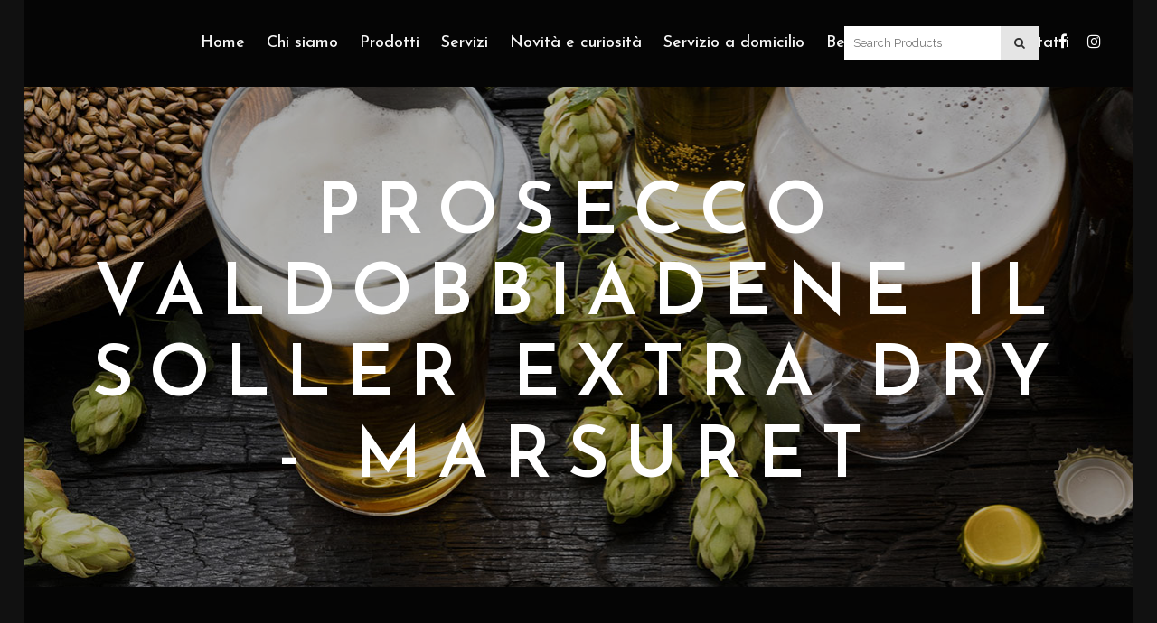

--- FILE ---
content_type: text/html; charset=UTF-8
request_url: https://www.bragliabeverage.it/vino-in-bottiglie/bollicine/prosecco-e-spumante/prosecco-valdobbiadene-il-soller-extra-dry-marsuret/
body_size: 28528
content:

<!DOCTYPE html>
<html lang="it-IT">
<head><meta charset="UTF-8" /><script>if(navigator.userAgent.match(/MSIE|Internet Explorer/i)||navigator.userAgent.match(/Trident\/7\..*?rv:11/i)){var href=document.location.href;if(!href.match(/[?&]nowprocket/)){if(href.indexOf("?")==-1){if(href.indexOf("#")==-1){document.location.href=href+"?nowprocket=1"}else{document.location.href=href.replace("#","?nowprocket=1#")}}else{if(href.indexOf("#")==-1){document.location.href=href+"&nowprocket=1"}else{document.location.href=href.replace("#","&nowprocket=1#")}}}}</script><script>(()=>{class RocketLazyLoadScripts{constructor(){this.v="2.0.3",this.userEvents=["keydown","keyup","mousedown","mouseup","mousemove","mouseover","mouseenter","mouseout","mouseleave","touchmove","touchstart","touchend","touchcancel","wheel","click","dblclick","input","visibilitychange"],this.attributeEvents=["onblur","onclick","oncontextmenu","ondblclick","onfocus","onmousedown","onmouseenter","onmouseleave","onmousemove","onmouseout","onmouseover","onmouseup","onmousewheel","onscroll","onsubmit"]}async t(){this.i(),this.o(),/iP(ad|hone)/.test(navigator.userAgent)&&this.h(),this.u(),this.l(this),this.m(),this.k(this),this.p(this),this._(),await Promise.all([this.R(),this.L()]),this.lastBreath=Date.now(),this.S(this),this.P(),this.D(),this.O(),this.M(),await this.C(this.delayedScripts.normal),await this.C(this.delayedScripts.defer),await this.C(this.delayedScripts.async),this.F("domReady"),await this.T(),await this.j(),await this.I(),this.F("windowLoad"),await this.A(),window.dispatchEvent(new Event("rocket-allScriptsLoaded")),this.everythingLoaded=!0,this.lastTouchEnd&&await new Promise((t=>setTimeout(t,500-Date.now()+this.lastTouchEnd))),this.H(),this.F("all"),this.U(),this.W()}i(){this.CSPIssue=sessionStorage.getItem("rocketCSPIssue"),document.addEventListener("securitypolicyviolation",(t=>{this.CSPIssue||"script-src-elem"!==t.violatedDirective||"data"!==t.blockedURI||(this.CSPIssue=!0,sessionStorage.setItem("rocketCSPIssue",!0))}),{isRocket:!0})}o(){window.addEventListener("pageshow",(t=>{this.persisted=t.persisted,this.realWindowLoadedFired=!0}),{isRocket:!0}),window.addEventListener("pagehide",(()=>{this.onFirstUserAction=null}),{isRocket:!0})}h(){let t;function e(e){t=e}window.addEventListener("touchstart",e,{isRocket:!0}),window.addEventListener("touchend",(function i(o){Math.abs(o.changedTouches[0].pageX-t.changedTouches[0].pageX)<10&&Math.abs(o.changedTouches[0].pageY-t.changedTouches[0].pageY)<10&&o.timeStamp-t.timeStamp<200&&(o.target.dispatchEvent(new PointerEvent("click",{target:o.target,bubbles:!0,cancelable:!0,detail:1})),event.preventDefault(),window.removeEventListener("touchstart",e,{isRocket:!0}),window.removeEventListener("touchend",i,{isRocket:!0}))}),{isRocket:!0})}q(t){this.userActionTriggered||("mousemove"!==t.type||this.firstMousemoveIgnored?"keyup"===t.type||"mouseover"===t.type||"mouseout"===t.type||(this.userActionTriggered=!0,this.onFirstUserAction&&this.onFirstUserAction()):this.firstMousemoveIgnored=!0),"click"===t.type&&t.preventDefault(),this.savedUserEvents.length>0&&(t.stopPropagation(),t.stopImmediatePropagation()),"touchstart"===this.lastEvent&&"touchend"===t.type&&(this.lastTouchEnd=Date.now()),"click"===t.type&&(this.lastTouchEnd=0),this.lastEvent=t.type,this.savedUserEvents.push(t)}u(){this.savedUserEvents=[],this.userEventHandler=this.q.bind(this),this.userEvents.forEach((t=>window.addEventListener(t,this.userEventHandler,{passive:!1,isRocket:!0})))}U(){this.userEvents.forEach((t=>window.removeEventListener(t,this.userEventHandler,{passive:!1,isRocket:!0}))),this.savedUserEvents.forEach((t=>{t.target.dispatchEvent(new window[t.constructor.name](t.type,t))}))}m(){this.eventsMutationObserver=new MutationObserver((t=>{const e="return false";for(const i of t){if("attributes"===i.type){const t=i.target.getAttribute(i.attributeName);t&&t!==e&&(i.target.setAttribute("data-rocket-"+i.attributeName,t),i.target["rocket"+i.attributeName]=new Function("event",t),i.target.setAttribute(i.attributeName,e))}"childList"===i.type&&i.addedNodes.forEach((t=>{if(t.nodeType===Node.ELEMENT_NODE)for(const i of t.attributes)this.attributeEvents.includes(i.name)&&i.value&&""!==i.value&&(t.setAttribute("data-rocket-"+i.name,i.value),t["rocket"+i.name]=new Function("event",i.value),t.setAttribute(i.name,e))}))}})),this.eventsMutationObserver.observe(document,{subtree:!0,childList:!0,attributeFilter:this.attributeEvents})}H(){this.eventsMutationObserver.disconnect(),this.attributeEvents.forEach((t=>{document.querySelectorAll("[data-rocket-"+t+"]").forEach((e=>{e.setAttribute(t,e.getAttribute("data-rocket-"+t)),e.removeAttribute("data-rocket-"+t)}))}))}k(t){Object.defineProperty(HTMLElement.prototype,"onclick",{get(){return this.rocketonclick||null},set(e){this.rocketonclick=e,this.setAttribute(t.everythingLoaded?"onclick":"data-rocket-onclick","this.rocketonclick(event)")}})}S(t){function e(e,i){let o=e[i];e[i]=null,Object.defineProperty(e,i,{get:()=>o,set(s){t.everythingLoaded?o=s:e["rocket"+i]=o=s}})}e(document,"onreadystatechange"),e(window,"onload"),e(window,"onpageshow");try{Object.defineProperty(document,"readyState",{get:()=>t.rocketReadyState,set(e){t.rocketReadyState=e},configurable:!0}),document.readyState="loading"}catch(t){console.log("WPRocket DJE readyState conflict, bypassing")}}l(t){this.originalAddEventListener=EventTarget.prototype.addEventListener,this.originalRemoveEventListener=EventTarget.prototype.removeEventListener,this.savedEventListeners=[],EventTarget.prototype.addEventListener=function(e,i,o){o&&o.isRocket||!t.B(e,this)&&!t.userEvents.includes(e)||t.B(e,this)&&!t.userActionTriggered||e.startsWith("rocket-")||t.everythingLoaded?t.originalAddEventListener.call(this,e,i,o):t.savedEventListeners.push({target:this,remove:!1,type:e,func:i,options:o})},EventTarget.prototype.removeEventListener=function(e,i,o){o&&o.isRocket||!t.B(e,this)&&!t.userEvents.includes(e)||t.B(e,this)&&!t.userActionTriggered||e.startsWith("rocket-")||t.everythingLoaded?t.originalRemoveEventListener.call(this,e,i,o):t.savedEventListeners.push({target:this,remove:!0,type:e,func:i,options:o})}}F(t){"all"===t&&(EventTarget.prototype.addEventListener=this.originalAddEventListener,EventTarget.prototype.removeEventListener=this.originalRemoveEventListener),this.savedEventListeners=this.savedEventListeners.filter((e=>{let i=e.type,o=e.target||window;return"domReady"===t&&"DOMContentLoaded"!==i&&"readystatechange"!==i||("windowLoad"===t&&"load"!==i&&"readystatechange"!==i&&"pageshow"!==i||(this.B(i,o)&&(i="rocket-"+i),e.remove?o.removeEventListener(i,e.func,e.options):o.addEventListener(i,e.func,e.options),!1))}))}p(t){let e;function i(e){return t.everythingLoaded?e:e.split(" ").map((t=>"load"===t||t.startsWith("load.")?"rocket-jquery-load":t)).join(" ")}function o(o){function s(e){const s=o.fn[e];o.fn[e]=o.fn.init.prototype[e]=function(){return this[0]===window&&t.userActionTriggered&&("string"==typeof arguments[0]||arguments[0]instanceof String?arguments[0]=i(arguments[0]):"object"==typeof arguments[0]&&Object.keys(arguments[0]).forEach((t=>{const e=arguments[0][t];delete arguments[0][t],arguments[0][i(t)]=e}))),s.apply(this,arguments),this}}if(o&&o.fn&&!t.allJQueries.includes(o)){const e={DOMContentLoaded:[],"rocket-DOMContentLoaded":[]};for(const t in e)document.addEventListener(t,(()=>{e[t].forEach((t=>t()))}),{isRocket:!0});o.fn.ready=o.fn.init.prototype.ready=function(i){function s(){parseInt(o.fn.jquery)>2?setTimeout((()=>i.bind(document)(o))):i.bind(document)(o)}return t.realDomReadyFired?!t.userActionTriggered||t.fauxDomReadyFired?s():e["rocket-DOMContentLoaded"].push(s):e.DOMContentLoaded.push(s),o([])},s("on"),s("one"),s("off"),t.allJQueries.push(o)}e=o}t.allJQueries=[],o(window.jQuery),Object.defineProperty(window,"jQuery",{get:()=>e,set(t){o(t)}})}P(){const t=new Map;document.write=document.writeln=function(e){const i=document.currentScript,o=document.createRange(),s=i.parentElement;let n=t.get(i);void 0===n&&(n=i.nextSibling,t.set(i,n));const c=document.createDocumentFragment();o.setStart(c,0),c.appendChild(o.createContextualFragment(e)),s.insertBefore(c,n)}}async R(){return new Promise((t=>{this.userActionTriggered?t():this.onFirstUserAction=t}))}async L(){return new Promise((t=>{document.addEventListener("DOMContentLoaded",(()=>{this.realDomReadyFired=!0,t()}),{isRocket:!0})}))}async I(){return this.realWindowLoadedFired?Promise.resolve():new Promise((t=>{window.addEventListener("load",t,{isRocket:!0})}))}M(){this.pendingScripts=[];this.scriptsMutationObserver=new MutationObserver((t=>{for(const e of t)e.addedNodes.forEach((t=>{"SCRIPT"!==t.tagName||t.noModule||t.isWPRocket||this.pendingScripts.push({script:t,promise:new Promise((e=>{const i=()=>{const i=this.pendingScripts.findIndex((e=>e.script===t));i>=0&&this.pendingScripts.splice(i,1),e()};t.addEventListener("load",i,{isRocket:!0}),t.addEventListener("error",i,{isRocket:!0}),setTimeout(i,1e3)}))})}))})),this.scriptsMutationObserver.observe(document,{childList:!0,subtree:!0})}async j(){await this.J(),this.pendingScripts.length?(await this.pendingScripts[0].promise,await this.j()):this.scriptsMutationObserver.disconnect()}D(){this.delayedScripts={normal:[],async:[],defer:[]},document.querySelectorAll("script[type$=rocketlazyloadscript]").forEach((t=>{t.hasAttribute("data-rocket-src")?t.hasAttribute("async")&&!1!==t.async?this.delayedScripts.async.push(t):t.hasAttribute("defer")&&!1!==t.defer||"module"===t.getAttribute("data-rocket-type")?this.delayedScripts.defer.push(t):this.delayedScripts.normal.push(t):this.delayedScripts.normal.push(t)}))}async _(){await this.L();let t=[];document.querySelectorAll("script[type$=rocketlazyloadscript][data-rocket-src]").forEach((e=>{let i=e.getAttribute("data-rocket-src");if(i&&!i.startsWith("data:")){i.startsWith("//")&&(i=location.protocol+i);try{const o=new URL(i).origin;o!==location.origin&&t.push({src:o,crossOrigin:e.crossOrigin||"module"===e.getAttribute("data-rocket-type")})}catch(t){}}})),t=[...new Map(t.map((t=>[JSON.stringify(t),t]))).values()],this.N(t,"preconnect")}async $(t){if(await this.G(),!0!==t.noModule||!("noModule"in HTMLScriptElement.prototype))return new Promise((e=>{let i;function o(){(i||t).setAttribute("data-rocket-status","executed"),e()}try{if(navigator.userAgent.includes("Firefox/")||""===navigator.vendor||this.CSPIssue)i=document.createElement("script"),[...t.attributes].forEach((t=>{let e=t.nodeName;"type"!==e&&("data-rocket-type"===e&&(e="type"),"data-rocket-src"===e&&(e="src"),i.setAttribute(e,t.nodeValue))})),t.text&&(i.text=t.text),t.nonce&&(i.nonce=t.nonce),i.hasAttribute("src")?(i.addEventListener("load",o,{isRocket:!0}),i.addEventListener("error",(()=>{i.setAttribute("data-rocket-status","failed-network"),e()}),{isRocket:!0}),setTimeout((()=>{i.isConnected||e()}),1)):(i.text=t.text,o()),i.isWPRocket=!0,t.parentNode.replaceChild(i,t);else{const i=t.getAttribute("data-rocket-type"),s=t.getAttribute("data-rocket-src");i?(t.type=i,t.removeAttribute("data-rocket-type")):t.removeAttribute("type"),t.addEventListener("load",o,{isRocket:!0}),t.addEventListener("error",(i=>{this.CSPIssue&&i.target.src.startsWith("data:")?(console.log("WPRocket: CSP fallback activated"),t.removeAttribute("src"),this.$(t).then(e)):(t.setAttribute("data-rocket-status","failed-network"),e())}),{isRocket:!0}),s?(t.fetchPriority="high",t.removeAttribute("data-rocket-src"),t.src=s):t.src="data:text/javascript;base64,"+window.btoa(unescape(encodeURIComponent(t.text)))}}catch(i){t.setAttribute("data-rocket-status","failed-transform"),e()}}));t.setAttribute("data-rocket-status","skipped")}async C(t){const e=t.shift();return e?(e.isConnected&&await this.$(e),this.C(t)):Promise.resolve()}O(){this.N([...this.delayedScripts.normal,...this.delayedScripts.defer,...this.delayedScripts.async],"preload")}N(t,e){this.trash=this.trash||[];let i=!0;var o=document.createDocumentFragment();t.forEach((t=>{const s=t.getAttribute&&t.getAttribute("data-rocket-src")||t.src;if(s&&!s.startsWith("data:")){const n=document.createElement("link");n.href=s,n.rel=e,"preconnect"!==e&&(n.as="script",n.fetchPriority=i?"high":"low"),t.getAttribute&&"module"===t.getAttribute("data-rocket-type")&&(n.crossOrigin=!0),t.crossOrigin&&(n.crossOrigin=t.crossOrigin),t.integrity&&(n.integrity=t.integrity),t.nonce&&(n.nonce=t.nonce),o.appendChild(n),this.trash.push(n),i=!1}})),document.head.appendChild(o)}W(){this.trash.forEach((t=>t.remove()))}async T(){try{document.readyState="interactive"}catch(t){}this.fauxDomReadyFired=!0;try{await this.G(),document.dispatchEvent(new Event("rocket-readystatechange")),await this.G(),document.rocketonreadystatechange&&document.rocketonreadystatechange(),await this.G(),document.dispatchEvent(new Event("rocket-DOMContentLoaded")),await this.G(),window.dispatchEvent(new Event("rocket-DOMContentLoaded"))}catch(t){console.error(t)}}async A(){try{document.readyState="complete"}catch(t){}try{await this.G(),document.dispatchEvent(new Event("rocket-readystatechange")),await this.G(),document.rocketonreadystatechange&&document.rocketonreadystatechange(),await this.G(),window.dispatchEvent(new Event("rocket-load")),await this.G(),window.rocketonload&&window.rocketonload(),await this.G(),this.allJQueries.forEach((t=>t(window).trigger("rocket-jquery-load"))),await this.G();const t=new Event("rocket-pageshow");t.persisted=this.persisted,window.dispatchEvent(t),await this.G(),window.rocketonpageshow&&window.rocketonpageshow({persisted:this.persisted})}catch(t){console.error(t)}}async G(){Date.now()-this.lastBreath>45&&(await this.J(),this.lastBreath=Date.now())}async J(){return document.hidden?new Promise((t=>setTimeout(t))):new Promise((t=>requestAnimationFrame(t)))}B(t,e){return e===document&&"readystatechange"===t||(e===document&&"DOMContentLoaded"===t||(e===window&&"DOMContentLoaded"===t||(e===window&&"load"===t||e===window&&"pageshow"===t)))}static run(){(new RocketLazyLoadScripts).t()}}RocketLazyLoadScripts.run()})();</script>
	
	
				<meta name="viewport" content="width=device-width,initial-scale=1,user-scalable=no">
		
            
                        <link rel="shortcut icon" type="image/x-icon" href="https://www.bragliabeverage.it/wp-content/uploads/2021/05/favicon_braglia.png">
            <link rel="apple-touch-icon" href="https://www.bragliabeverage.it/wp-content/uploads/2021/05/favicon_braglia.png"/>
        
	<link rel="profile" href="https://gmpg.org/xfn/11" />
	<link rel="pingback" href="https://www.bragliabeverage.it/xmlrpc.php" />

	<meta name='robots' content='index, follow, max-image-preview:large, max-snippet:-1, max-video-preview:-1' />

	<!-- This site is optimized with the Yoast SEO plugin v25.3.1 - https://yoast.com/wordpress/plugins/seo/ -->
	<title>PROSECCO VALDOBBIADENE IL SOLLER EXTRA DRY - MARSURET | Braglia</title>
<link data-rocket-preload as="style" href="https://fonts.googleapis.com/css?family=Raleway%3A100%2C200%2C300%2C400%2C500%2C600%2C700%2C800%2C900%2C100italic%2C300italic%2C400italic%2C700italic%7CJosefin%20Sans%3A100%2C200%2C300%2C400%2C500%2C600%2C700%2C800%2C900%2C100italic%2C300italic%2C400italic%2C700italic%7CEB%20Garamond%3A100%2C200%2C300%2C400%2C500%2C600%2C700%2C800%2C900%2C100italic%2C300italic%2C400italic%2C700italic&#038;subset=latin%2Clatin-ext&#038;display=swap" rel="preload">
<link href="https://fonts.googleapis.com/css?family=Raleway%3A100%2C200%2C300%2C400%2C500%2C600%2C700%2C800%2C900%2C100italic%2C300italic%2C400italic%2C700italic%7CJosefin%20Sans%3A100%2C200%2C300%2C400%2C500%2C600%2C700%2C800%2C900%2C100italic%2C300italic%2C400italic%2C700italic%7CEB%20Garamond%3A100%2C200%2C300%2C400%2C500%2C600%2C700%2C800%2C900%2C100italic%2C300italic%2C400italic%2C700italic&#038;subset=latin%2Clatin-ext&#038;display=swap" media="print" onload="this.media=&#039;all&#039;" rel="stylesheet">
<noscript><link rel="stylesheet" href="https://fonts.googleapis.com/css?family=Raleway%3A100%2C200%2C300%2C400%2C500%2C600%2C700%2C800%2C900%2C100italic%2C300italic%2C400italic%2C700italic%7CJosefin%20Sans%3A100%2C200%2C300%2C400%2C500%2C600%2C700%2C800%2C900%2C100italic%2C300italic%2C400italic%2C700italic%7CEB%20Garamond%3A100%2C200%2C300%2C400%2C500%2C600%2C700%2C800%2C900%2C100italic%2C300italic%2C400italic%2C700italic&#038;subset=latin%2Clatin-ext&#038;display=swap"></noscript>
	<meta name="description" content="PROSECCO VALDOBBIADENE IL SOLLER EXTRA DRY - MARSURET - Dettagli del prodotto" />
	<link rel="canonical" href="https://www.bragliabeverage.it/vino-in-bottiglie/bollicine/prosecco-e-spumante/prosecco-valdobbiadene-il-soller-extra-dry-marsuret/" />
	<meta property="og:locale" content="it_IT" />
	<meta property="og:type" content="article" />
	<meta property="og:title" content="PROSECCO VALDOBBIADENE IL SOLLER EXTRA DRY - MARSURET | Braglia" />
	<meta property="og:description" content="Dettagli del prodotto      CANTINA: MARSURET  DENOMINAZIONE: Prosecco Superiore Docg  FORMATO: 75 cl  REGIONE: VENETO  VITIGNI: Glera  ALCOOL(%): 11,5%    Colore Giallo paglierino con perlage fine e persistente. Profumo Delicato, elegante e fruttato, preponderante la mela. Gusto Elegante, aromatico, con buona struttura, invitante." />
	<meta property="og:url" content="https://www.bragliabeverage.it/vino-in-bottiglie/bollicine/prosecco-e-spumante/prosecco-valdobbiadene-il-soller-extra-dry-marsuret/" />
	<meta property="og:site_name" content="Braglia" />
	<meta property="article:modified_time" content="2021-04-30T13:03:35+00:00" />
	<meta property="og:image" content="https://www.bragliabeverage.it/wp-content/uploads/2021/04/Il-soller.png" />
	<meta property="og:image:width" content="1000" />
	<meta property="og:image:height" content="1000" />
	<meta property="og:image:type" content="image/png" />
	<meta name="twitter:card" content="summary_large_image" />
	<!-- / Yoast SEO plugin. -->


<link rel='dns-prefetch' href='//fonts.googleapis.com' />
<link href='https://fonts.gstatic.com' crossorigin rel='preconnect' />
<link rel="alternate" type="application/rss+xml" title="Braglia &raquo; Feed" href="https://www.bragliabeverage.it/feed/" />
<link rel="alternate" type="application/rss+xml" title="Braglia &raquo; Feed dei commenti" href="https://www.bragliabeverage.it/comments/feed/" />
<link rel="alternate" title="oEmbed (JSON)" type="application/json+oembed" href="https://www.bragliabeverage.it/wp-json/oembed/1.0/embed?url=https%3A%2F%2Fwww.bragliabeverage.it%2Fvino-in-bottiglie%2Fbollicine%2Fprosecco-e-spumante%2Fprosecco-valdobbiadene-il-soller-extra-dry-marsuret%2F" />
<link rel="alternate" title="oEmbed (XML)" type="text/xml+oembed" href="https://www.bragliabeverage.it/wp-json/oembed/1.0/embed?url=https%3A%2F%2Fwww.bragliabeverage.it%2Fvino-in-bottiglie%2Fbollicine%2Fprosecco-e-spumante%2Fprosecco-valdobbiadene-il-soller-extra-dry-marsuret%2F&#038;format=xml" />
<style id='wp-img-auto-sizes-contain-inline-css' type='text/css'>
img:is([sizes=auto i],[sizes^="auto," i]){contain-intrinsic-size:3000px 1500px}
/*# sourceURL=wp-img-auto-sizes-contain-inline-css */
</style>
<style id='wp-emoji-styles-inline-css' type='text/css'>

	img.wp-smiley, img.emoji {
		display: inline !important;
		border: none !important;
		box-shadow: none !important;
		height: 1em !important;
		width: 1em !important;
		margin: 0 0.07em !important;
		vertical-align: -0.1em !important;
		background: none !important;
		padding: 0 !important;
	}
/*# sourceURL=wp-emoji-styles-inline-css */
</style>
<style id='wp-block-library-inline-css' type='text/css'>
:root{--wp-block-synced-color:#7a00df;--wp-block-synced-color--rgb:122,0,223;--wp-bound-block-color:var(--wp-block-synced-color);--wp-editor-canvas-background:#ddd;--wp-admin-theme-color:#007cba;--wp-admin-theme-color--rgb:0,124,186;--wp-admin-theme-color-darker-10:#006ba1;--wp-admin-theme-color-darker-10--rgb:0,107,160.5;--wp-admin-theme-color-darker-20:#005a87;--wp-admin-theme-color-darker-20--rgb:0,90,135;--wp-admin-border-width-focus:2px}@media (min-resolution:192dpi){:root{--wp-admin-border-width-focus:1.5px}}.wp-element-button{cursor:pointer}:root .has-very-light-gray-background-color{background-color:#eee}:root .has-very-dark-gray-background-color{background-color:#313131}:root .has-very-light-gray-color{color:#eee}:root .has-very-dark-gray-color{color:#313131}:root .has-vivid-green-cyan-to-vivid-cyan-blue-gradient-background{background:linear-gradient(135deg,#00d084,#0693e3)}:root .has-purple-crush-gradient-background{background:linear-gradient(135deg,#34e2e4,#4721fb 50%,#ab1dfe)}:root .has-hazy-dawn-gradient-background{background:linear-gradient(135deg,#faaca8,#dad0ec)}:root .has-subdued-olive-gradient-background{background:linear-gradient(135deg,#fafae1,#67a671)}:root .has-atomic-cream-gradient-background{background:linear-gradient(135deg,#fdd79a,#004a59)}:root .has-nightshade-gradient-background{background:linear-gradient(135deg,#330968,#31cdcf)}:root .has-midnight-gradient-background{background:linear-gradient(135deg,#020381,#2874fc)}:root{--wp--preset--font-size--normal:16px;--wp--preset--font-size--huge:42px}.has-regular-font-size{font-size:1em}.has-larger-font-size{font-size:2.625em}.has-normal-font-size{font-size:var(--wp--preset--font-size--normal)}.has-huge-font-size{font-size:var(--wp--preset--font-size--huge)}.has-text-align-center{text-align:center}.has-text-align-left{text-align:left}.has-text-align-right{text-align:right}.has-fit-text{white-space:nowrap!important}#end-resizable-editor-section{display:none}.aligncenter{clear:both}.items-justified-left{justify-content:flex-start}.items-justified-center{justify-content:center}.items-justified-right{justify-content:flex-end}.items-justified-space-between{justify-content:space-between}.screen-reader-text{border:0;clip-path:inset(50%);height:1px;margin:-1px;overflow:hidden;padding:0;position:absolute;width:1px;word-wrap:normal!important}.screen-reader-text:focus{background-color:#ddd;clip-path:none;color:#444;display:block;font-size:1em;height:auto;left:5px;line-height:normal;padding:15px 23px 14px;text-decoration:none;top:5px;width:auto;z-index:100000}html :where(.has-border-color){border-style:solid}html :where([style*=border-top-color]){border-top-style:solid}html :where([style*=border-right-color]){border-right-style:solid}html :where([style*=border-bottom-color]){border-bottom-style:solid}html :where([style*=border-left-color]){border-left-style:solid}html :where([style*=border-width]){border-style:solid}html :where([style*=border-top-width]){border-top-style:solid}html :where([style*=border-right-width]){border-right-style:solid}html :where([style*=border-bottom-width]){border-bottom-style:solid}html :where([style*=border-left-width]){border-left-style:solid}html :where(img[class*=wp-image-]){height:auto;max-width:100%}:where(figure){margin:0 0 1em}html :where(.is-position-sticky){--wp-admin--admin-bar--position-offset:var(--wp-admin--admin-bar--height,0px)}@media screen and (max-width:600px){html :where(.is-position-sticky){--wp-admin--admin-bar--position-offset:0px}}

/*# sourceURL=wp-block-library-inline-css */
</style><link data-minify="1" rel='stylesheet' id='wc-blocks-style-css' href='https://www.bragliabeverage.it/wp-content/cache/min/1/wp-content/plugins/woocommerce/assets/client/blocks/wc-blocks.css?ver=1756457664' type='text/css' media='all' />
<style id='global-styles-inline-css' type='text/css'>
:root{--wp--preset--aspect-ratio--square: 1;--wp--preset--aspect-ratio--4-3: 4/3;--wp--preset--aspect-ratio--3-4: 3/4;--wp--preset--aspect-ratio--3-2: 3/2;--wp--preset--aspect-ratio--2-3: 2/3;--wp--preset--aspect-ratio--16-9: 16/9;--wp--preset--aspect-ratio--9-16: 9/16;--wp--preset--color--black: #000000;--wp--preset--color--cyan-bluish-gray: #abb8c3;--wp--preset--color--white: #ffffff;--wp--preset--color--pale-pink: #f78da7;--wp--preset--color--vivid-red: #cf2e2e;--wp--preset--color--luminous-vivid-orange: #ff6900;--wp--preset--color--luminous-vivid-amber: #fcb900;--wp--preset--color--light-green-cyan: #7bdcb5;--wp--preset--color--vivid-green-cyan: #00d084;--wp--preset--color--pale-cyan-blue: #8ed1fc;--wp--preset--color--vivid-cyan-blue: #0693e3;--wp--preset--color--vivid-purple: #9b51e0;--wp--preset--gradient--vivid-cyan-blue-to-vivid-purple: linear-gradient(135deg,rgb(6,147,227) 0%,rgb(155,81,224) 100%);--wp--preset--gradient--light-green-cyan-to-vivid-green-cyan: linear-gradient(135deg,rgb(122,220,180) 0%,rgb(0,208,130) 100%);--wp--preset--gradient--luminous-vivid-amber-to-luminous-vivid-orange: linear-gradient(135deg,rgb(252,185,0) 0%,rgb(255,105,0) 100%);--wp--preset--gradient--luminous-vivid-orange-to-vivid-red: linear-gradient(135deg,rgb(255,105,0) 0%,rgb(207,46,46) 100%);--wp--preset--gradient--very-light-gray-to-cyan-bluish-gray: linear-gradient(135deg,rgb(238,238,238) 0%,rgb(169,184,195) 100%);--wp--preset--gradient--cool-to-warm-spectrum: linear-gradient(135deg,rgb(74,234,220) 0%,rgb(151,120,209) 20%,rgb(207,42,186) 40%,rgb(238,44,130) 60%,rgb(251,105,98) 80%,rgb(254,248,76) 100%);--wp--preset--gradient--blush-light-purple: linear-gradient(135deg,rgb(255,206,236) 0%,rgb(152,150,240) 100%);--wp--preset--gradient--blush-bordeaux: linear-gradient(135deg,rgb(254,205,165) 0%,rgb(254,45,45) 50%,rgb(107,0,62) 100%);--wp--preset--gradient--luminous-dusk: linear-gradient(135deg,rgb(255,203,112) 0%,rgb(199,81,192) 50%,rgb(65,88,208) 100%);--wp--preset--gradient--pale-ocean: linear-gradient(135deg,rgb(255,245,203) 0%,rgb(182,227,212) 50%,rgb(51,167,181) 100%);--wp--preset--gradient--electric-grass: linear-gradient(135deg,rgb(202,248,128) 0%,rgb(113,206,126) 100%);--wp--preset--gradient--midnight: linear-gradient(135deg,rgb(2,3,129) 0%,rgb(40,116,252) 100%);--wp--preset--font-size--small: 13px;--wp--preset--font-size--medium: 20px;--wp--preset--font-size--large: 36px;--wp--preset--font-size--x-large: 42px;--wp--preset--spacing--20: 0.44rem;--wp--preset--spacing--30: 0.67rem;--wp--preset--spacing--40: 1rem;--wp--preset--spacing--50: 1.5rem;--wp--preset--spacing--60: 2.25rem;--wp--preset--spacing--70: 3.38rem;--wp--preset--spacing--80: 5.06rem;--wp--preset--shadow--natural: 6px 6px 9px rgba(0, 0, 0, 0.2);--wp--preset--shadow--deep: 12px 12px 50px rgba(0, 0, 0, 0.4);--wp--preset--shadow--sharp: 6px 6px 0px rgba(0, 0, 0, 0.2);--wp--preset--shadow--outlined: 6px 6px 0px -3px rgb(255, 255, 255), 6px 6px rgb(0, 0, 0);--wp--preset--shadow--crisp: 6px 6px 0px rgb(0, 0, 0);}:where(.is-layout-flex){gap: 0.5em;}:where(.is-layout-grid){gap: 0.5em;}body .is-layout-flex{display: flex;}.is-layout-flex{flex-wrap: wrap;align-items: center;}.is-layout-flex > :is(*, div){margin: 0;}body .is-layout-grid{display: grid;}.is-layout-grid > :is(*, div){margin: 0;}:where(.wp-block-columns.is-layout-flex){gap: 2em;}:where(.wp-block-columns.is-layout-grid){gap: 2em;}:where(.wp-block-post-template.is-layout-flex){gap: 1.25em;}:where(.wp-block-post-template.is-layout-grid){gap: 1.25em;}.has-black-color{color: var(--wp--preset--color--black) !important;}.has-cyan-bluish-gray-color{color: var(--wp--preset--color--cyan-bluish-gray) !important;}.has-white-color{color: var(--wp--preset--color--white) !important;}.has-pale-pink-color{color: var(--wp--preset--color--pale-pink) !important;}.has-vivid-red-color{color: var(--wp--preset--color--vivid-red) !important;}.has-luminous-vivid-orange-color{color: var(--wp--preset--color--luminous-vivid-orange) !important;}.has-luminous-vivid-amber-color{color: var(--wp--preset--color--luminous-vivid-amber) !important;}.has-light-green-cyan-color{color: var(--wp--preset--color--light-green-cyan) !important;}.has-vivid-green-cyan-color{color: var(--wp--preset--color--vivid-green-cyan) !important;}.has-pale-cyan-blue-color{color: var(--wp--preset--color--pale-cyan-blue) !important;}.has-vivid-cyan-blue-color{color: var(--wp--preset--color--vivid-cyan-blue) !important;}.has-vivid-purple-color{color: var(--wp--preset--color--vivid-purple) !important;}.has-black-background-color{background-color: var(--wp--preset--color--black) !important;}.has-cyan-bluish-gray-background-color{background-color: var(--wp--preset--color--cyan-bluish-gray) !important;}.has-white-background-color{background-color: var(--wp--preset--color--white) !important;}.has-pale-pink-background-color{background-color: var(--wp--preset--color--pale-pink) !important;}.has-vivid-red-background-color{background-color: var(--wp--preset--color--vivid-red) !important;}.has-luminous-vivid-orange-background-color{background-color: var(--wp--preset--color--luminous-vivid-orange) !important;}.has-luminous-vivid-amber-background-color{background-color: var(--wp--preset--color--luminous-vivid-amber) !important;}.has-light-green-cyan-background-color{background-color: var(--wp--preset--color--light-green-cyan) !important;}.has-vivid-green-cyan-background-color{background-color: var(--wp--preset--color--vivid-green-cyan) !important;}.has-pale-cyan-blue-background-color{background-color: var(--wp--preset--color--pale-cyan-blue) !important;}.has-vivid-cyan-blue-background-color{background-color: var(--wp--preset--color--vivid-cyan-blue) !important;}.has-vivid-purple-background-color{background-color: var(--wp--preset--color--vivid-purple) !important;}.has-black-border-color{border-color: var(--wp--preset--color--black) !important;}.has-cyan-bluish-gray-border-color{border-color: var(--wp--preset--color--cyan-bluish-gray) !important;}.has-white-border-color{border-color: var(--wp--preset--color--white) !important;}.has-pale-pink-border-color{border-color: var(--wp--preset--color--pale-pink) !important;}.has-vivid-red-border-color{border-color: var(--wp--preset--color--vivid-red) !important;}.has-luminous-vivid-orange-border-color{border-color: var(--wp--preset--color--luminous-vivid-orange) !important;}.has-luminous-vivid-amber-border-color{border-color: var(--wp--preset--color--luminous-vivid-amber) !important;}.has-light-green-cyan-border-color{border-color: var(--wp--preset--color--light-green-cyan) !important;}.has-vivid-green-cyan-border-color{border-color: var(--wp--preset--color--vivid-green-cyan) !important;}.has-pale-cyan-blue-border-color{border-color: var(--wp--preset--color--pale-cyan-blue) !important;}.has-vivid-cyan-blue-border-color{border-color: var(--wp--preset--color--vivid-cyan-blue) !important;}.has-vivid-purple-border-color{border-color: var(--wp--preset--color--vivid-purple) !important;}.has-vivid-cyan-blue-to-vivid-purple-gradient-background{background: var(--wp--preset--gradient--vivid-cyan-blue-to-vivid-purple) !important;}.has-light-green-cyan-to-vivid-green-cyan-gradient-background{background: var(--wp--preset--gradient--light-green-cyan-to-vivid-green-cyan) !important;}.has-luminous-vivid-amber-to-luminous-vivid-orange-gradient-background{background: var(--wp--preset--gradient--luminous-vivid-amber-to-luminous-vivid-orange) !important;}.has-luminous-vivid-orange-to-vivid-red-gradient-background{background: var(--wp--preset--gradient--luminous-vivid-orange-to-vivid-red) !important;}.has-very-light-gray-to-cyan-bluish-gray-gradient-background{background: var(--wp--preset--gradient--very-light-gray-to-cyan-bluish-gray) !important;}.has-cool-to-warm-spectrum-gradient-background{background: var(--wp--preset--gradient--cool-to-warm-spectrum) !important;}.has-blush-light-purple-gradient-background{background: var(--wp--preset--gradient--blush-light-purple) !important;}.has-blush-bordeaux-gradient-background{background: var(--wp--preset--gradient--blush-bordeaux) !important;}.has-luminous-dusk-gradient-background{background: var(--wp--preset--gradient--luminous-dusk) !important;}.has-pale-ocean-gradient-background{background: var(--wp--preset--gradient--pale-ocean) !important;}.has-electric-grass-gradient-background{background: var(--wp--preset--gradient--electric-grass) !important;}.has-midnight-gradient-background{background: var(--wp--preset--gradient--midnight) !important;}.has-small-font-size{font-size: var(--wp--preset--font-size--small) !important;}.has-medium-font-size{font-size: var(--wp--preset--font-size--medium) !important;}.has-large-font-size{font-size: var(--wp--preset--font-size--large) !important;}.has-x-large-font-size{font-size: var(--wp--preset--font-size--x-large) !important;}
/*# sourceURL=global-styles-inline-css */
</style>

<style id='classic-theme-styles-inline-css' type='text/css'>
/*! This file is auto-generated */
.wp-block-button__link{color:#fff;background-color:#32373c;border-radius:9999px;box-shadow:none;text-decoration:none;padding:calc(.667em + 2px) calc(1.333em + 2px);font-size:1.125em}.wp-block-file__button{background:#32373c;color:#fff;text-decoration:none}
/*# sourceURL=/wp-includes/css/classic-themes.min.css */
</style>
<link rel='stylesheet' id='cookie-notice-front-css' href='https://www.bragliabeverage.it/wp-content/plugins/cookie-notice/css/front.min.css?ver=2.5.6' type='text/css' media='all' />
<link rel='stylesheet' id='qode_restaurant_script-css' href='https://www.bragliabeverage.it/wp-content/plugins/qode-restaurant/assets/css/qode-restaurant.min.css?ver=6.9' type='text/css' media='all' />
<link rel='stylesheet' id='qode_restaurant_responsive_script-css' href='https://www.bragliabeverage.it/wp-content/plugins/qode-restaurant/assets/css/qode-restaurant-responsive.min.css?ver=6.9' type='text/css' media='all' />
<style id='woocommerce-inline-inline-css' type='text/css'>
.woocommerce form .form-row .required { visibility: visible; }
/*# sourceURL=woocommerce-inline-inline-css */
</style>
<link data-minify="1" rel='stylesheet' id='brands-styles-css' href='https://www.bragliabeverage.it/wp-content/cache/min/1/wp-content/plugins/woocommerce/assets/css/brands.css?ver=1756457663' type='text/css' media='all' />
<link rel='stylesheet' id='mediaelement-css' href='https://www.bragliabeverage.it/wp-includes/js/mediaelement/mediaelementplayer-legacy.min.css?ver=4.2.17' type='text/css' media='all' />
<link rel='stylesheet' id='wp-mediaelement-css' href='https://www.bragliabeverage.it/wp-includes/js/mediaelement/wp-mediaelement.min.css?ver=6.9' type='text/css' media='all' />
<link rel='stylesheet' id='bridge-default-style-css' href='https://www.bragliabeverage.it/wp-content/themes/bridge/style.css?ver=6.9' type='text/css' media='all' />
<link data-minify="1" rel='stylesheet' id='bridge-qode-font_awesome-css' href='https://www.bragliabeverage.it/wp-content/cache/min/1/wp-content/themes/bridge/css/font-awesome/css/font-awesome.min.css?ver=1756457663' type='text/css' media='all' />
<link data-minify="1" rel='stylesheet' id='bridge-qode-font_elegant-css' href='https://www.bragliabeverage.it/wp-content/cache/min/1/wp-content/themes/bridge/css/elegant-icons/style.min.css?ver=1756457663' type='text/css' media='all' />
<link data-minify="1" rel='stylesheet' id='bridge-qode-linea_icons-css' href='https://www.bragliabeverage.it/wp-content/cache/min/1/wp-content/themes/bridge/css/linea-icons/style.css?ver=1756457663' type='text/css' media='all' />
<link data-minify="1" rel='stylesheet' id='bridge-qode-dripicons-css' href='https://www.bragliabeverage.it/wp-content/cache/min/1/wp-content/themes/bridge/css/dripicons/dripicons.css?ver=1756457663' type='text/css' media='all' />
<link data-minify="1" rel='stylesheet' id='bridge-qode-kiko-css' href='https://www.bragliabeverage.it/wp-content/cache/min/1/wp-content/themes/bridge/css/kiko/kiko-all.css?ver=1756457664' type='text/css' media='all' />
<link rel='stylesheet' id='bridge-stylesheet-css' href='https://www.bragliabeverage.it/wp-content/themes/bridge/css/stylesheet.min.css?ver=6.9' type='text/css' media='all' />
<style id='bridge-stylesheet-inline-css' type='text/css'>
   .postid-581.disabled_footer_top .footer_top_holder, .postid-581.disabled_footer_bottom .footer_bottom_holder { display: none;}


/*# sourceURL=bridge-stylesheet-inline-css */
</style>
<link data-minify="1" rel='stylesheet' id='bridge-woocommerce-css' href='https://www.bragliabeverage.it/wp-content/cache/min/1/wp-content/themes/bridge/css/woocommerce.min.css?ver=1756457664' type='text/css' media='all' />
<link rel='stylesheet' id='bridge-woocommerce-responsive-css' href='https://www.bragliabeverage.it/wp-content/themes/bridge/css/woocommerce_responsive.min.css?ver=6.9' type='text/css' media='all' />
<link data-minify="1" rel='stylesheet' id='bridge-print-css' href='https://www.bragliabeverage.it/wp-content/cache/min/1/wp-content/themes/bridge/css/print.css?ver=1756457664' type='text/css' media='all' />
<link data-minify="1" rel='stylesheet' id='bridge-style-dynamic-css' href='https://www.bragliabeverage.it/wp-content/cache/min/1/wp-content/themes/bridge/css/style_dynamic.css?ver=1756457664' type='text/css' media='all' />
<link rel='stylesheet' id='bridge-responsive-css' href='https://www.bragliabeverage.it/wp-content/themes/bridge/css/responsive.min.css?ver=6.9' type='text/css' media='all' />
<link data-minify="1" rel='stylesheet' id='bridge-style-dynamic-responsive-css' href='https://www.bragliabeverage.it/wp-content/cache/min/1/wp-content/themes/bridge/css/style_dynamic_responsive.css?ver=1756457664' type='text/css' media='all' />
<style id='bridge-style-dynamic-responsive-inline-css' type='text/css'>
.qode-restaurant-menu-list .qode-restaurant-menu-list-holder-title-holder {
    display: none;
}
.qode-restaurant-menu-list ul li {
    margin-bottom: 37px;
}
h5.qode-rml-price {
    font-size: 21px;
}
.qode-restaurant-menu-list .qode-rml-line {
    bottom: 12px;
}
.testimonials_c_holder .testimonial_content_inner {
    background: transparent;
    padding: 0px 0px;
}
.woocommerce div.product .summary p.price, .woocommerce div.product .summary p.price span.amount {
    padding-bottom: 11px;
}
.woocommerce #content .quantity .minus, .woocommerce #content .quantity .plus, .woocommerce .quantity .minus, .woocommerce .quantity .plus, .woocommerce-page #content .quantity .minus, .woocommerce-page #content .quantity .plus, .woocommerce-page .quantity .minus, .woocommerce-page .quantity .plus {
    width: 47px;
    height: 47px;
    line-height: 47px;
    border-radius: 0;
}
.woocommerce div.product .cart .quantity {
    padding-top: 0;
}
.woocommerce #content .quantity input.qty, .woocommerce .quantity input.qty, .woocommerce-page #content .quantity input.qty, .woocommerce-page .quantity input.qty {
    font-family: Josefin sans;
    font-weight: 300;
}
.woocommerce div.product div.product_meta>.social_share_list_holder>span, .woocommerce div.product div.product_meta>span {
    letter-spacing: 2px;
}
.woocommerce div.product div.related, .woocommerce div.product div.upsells {
    padding-top: 23px;
}
.q_accordion_holder.accordion.boxed .ui-accordion-header {
    background-color: #3a3a3a;
}
span.tab-title {
    color: #fff;
}
.q_accordion_holder.accordion .ui-accordion-header:hover {
    background-color: #515151;
}
.woocommerce ul.products li.product a.qbutton:hover, .woocommerce .single_add_to_cart_button:hover, .woocommerce .woocommerce-message a.button:hover, .woocommerce ul.products li.product .added_to_cart:hover {
    padding: 0 47px 0;
}
.woocommerce ul.products li.product .add-to-cart-button, .woocommerce ul.products li.product .added_to_cart, .woocommerce ul.products li.product a.qbutton.out-of-stock-button {
    padding: 0 47px;
}
.woocommerce ul.products li.product a.product-category.product-info, .woocommerce-page ul.products li.product a.product-category.product-info {
    padding-top: 18px;
}

.woocommerce table.shop_attributes th {
    font-size: 16px;
    font-weight: 600;
}
h2.woocommerce-Reviews-title {
    letter-spacing: 3px;
}
.myaccount_user, .woocommerce .woocommerce-error, .woocommerce .woocommerce-info, .woocommerce .woocommerce-message, .woocommerce div.message {
    font-family: Josefin sans;
}
.testimonials_c_holder .testimonial_content_inner .testimonial_author {
    margin-top: 37px;
}
.testimonials_c_holder .flex-control-nav li {
    margin: 0 11px;
}
.testimonials_c_holder .flex-control-nav {
    margin-top: 46px;
}
h6.icon_title {
    font-size: 19px;
    line-height: 1.538461538461538em;
    text-transform: none;
    letter-spacing: 0px;
    font-weight: 300;
}
.q_icon_with_title.tiny .icon_text_holder {
    padding: 0 0 0 30px;
}
.q_icon_with_title .icon_text_inner {
    padding: 0 0 8px;
}
input.wpcf7-form-control.wpcf7-submit {
    margin: 18px 0 0 0;
}
.qode-pl-holder .qode-pli .qode-pli-price {
    font-size: 17px;
}
.qode-pl-holder.qode-normal-space .qode-pl-outer .qode-pli {
    padding: 0 15px 49px;
}
nav.mobile_menu {
    padding-bottom: 20px;
}
.woocommerce .content .container .container_inner, .woocommerce-page .content .container .container_inner {
    padding: 160px 0 114px;
}
.woocommerce .checkout table.shop_table thead tr th, .woocommerce table.cart thead tr th, .woocommerce-account table.my_account_orders thead tr th, .woocommerce-page .checkout table.shop_table thead tr th, .woocommerce-page table.cart thead tr th, .woocommerce-page table.my_account_orders thead tr th {
    font-family: Josefin sans;
}
.woocommerce-cart table.cart tbody tr td a:not(.checkout-button), .woocommerce-checkout .checkout table tbody tr td a {
    color: #3a3a3a;
    text-transform: uppercase;
    font-weight: 600;
    letter-spacing: 4px;
}
.qode-pl-holder .qode-pli-inner .qode-pli-image .qode-pli-new-product, .qode-pl-holder .qode-pli-inner .qode-pli-image .qode-pli-onsale, .qode-pl-holder .qode-pli-inner .qode-pli-image .qode-pli-out-of-stock{
color: #ffffff;
font-size: 17px;
text-transform: none;
font-family: EB Garamond, sans-serif;
font-style: italic;
font-weight: 400;
letter-spacing: 0px;
background-color: #91c7ac;
width: 50px;
height: 50px;
line-height: 50px;
border-radius: 50%;
}
.qode-banner:hover .qode-banner-content{
opacity: 1;
}
.qode-banner .qode-banner-content{
background-color: transparent;
}
.cf7_custom_style_1 input.wpcf7-form-control.wpcf7-text, .cf7_custom_style_1 input.wpcf7-form-control.wpcf7-number, .cf7_custom_style_1 input.wpcf7-form-control.wpcf7-date, .cf7_custom_style_1 textarea.wpcf7-form-control.wpcf7-textarea, .cf7_custom_style_1 select.wpcf7-form-control.wpcf7-select, .cf7_custom_style_1 input.wpcf7-form-control.wpcf7-quiz{
border-bottom-style: dotted;
}
.cf7_custom_style_2 input.wpcf7-form-control.wpcf7-text, .cf7_custom_style_2 input.wpcf7-form-control.wpcf7-number, .cf7_custom_style_2 input.wpcf7-form-control.wpcf7-date, .cf7_custom_style_2 textarea.wpcf7-form-control.wpcf7-textarea, .cf7_custom_style_2 select.wpcf7-form-control.wpcf7-select, .cf7_custom_style_2 input.wpcf7-form-control.wpcf7-quiz{
border-bottom-style: dotted;
}
.column4.footer_col4 input.wpcf7-form-control.wpcf7-submit {
    margin: 10px 0 0;
}

@media only screen and (min-width: 1001px){
header.paspartu_header_alignment .header_bottom{
padding: 0;
}

header.paspartu_header_alignment .header_inner_left{
left: 0;
}

.header_bottom_right_widget_holder{
padding-right: 0;
}
}
.woocommerce.woocommerce-checkout input[type=text]:not(.qode_search_field), .woocommerce.woocommerce-checkout input[type=password], .woocommerce.woocommerce-checkout input[type=email], .woocommerce.woocommerce-checkout textarea, .woocommerce-page.woocommerce-checkout input[type=tel], .woocommerce-page.woocommerce-checkout input[type=text]:not(.qode_search_field), .woocommerce-page.woocommerce-checkout input[type=password], .woocommerce-page.woocommerce-checkout input[type=email], .woocommerce-page.woocommerce-checkout textarea{
border: 1px solid #e0dede
}

.woocommerce #payment ul.payment_methods li{
margin-bottom: 0
}

.woocommerce-terms-and-conditions-wrapper{
margin: 0 0 18px;
}
@media only screen and (max-width: 768px){
.paspartu_outer{
padding-left: 5% !important;
padding-right: 5% !important;
}

.paspartu_left, .paspartu_right {
width: 5%!important;
}
.paspartu_on_bottom_fixed .paspartu_bottom {
    padding-bottom: 3%;
}
}
.qode-pl-holder .qode-pli-text-wrapper {
    margin: 24px 0;
}
a.add_to_cart_button.ajax_add_to_cart.qode-button {
    font-family: Eb Garamond;
    font-weight: 500;
    color: #3a3a3a;
    text-transform: none;
    letter-spacing: 0.6px;
    font-size: 18px;
}
.qode-pl-holder.qode-info-below-image .qode-pli .qode-pli-text-wrapper .qode-pli-add-to-cart a:hover {
    color: #515151;
}
#back_to_top span i, #back_to_top span span {
    font-size: 18px;
}
.title.title_size_large .text_above_title {
    padding-bottom: 10px;
}
.qbutton, .qbutton.medium, #submit_comment, .load_more a, .blog_load_more_button a, .post-password-form input[type='submit'], input.wpcf7-form-control.wpcf7-submit, input.wpcf7-form-control.wpcf7-submit:not([disabled]), .woocommerce table.cart td.actions input[type="submit"], .woocommerce input#place_order, .woocommerce-page input[type="submit"], .woocommerce .button{
line-height: 43px;
}

.cf7_custom_style_1 input.wpcf7-form-control.wpcf7-submit, .cf7_custom_style_1 input.wpcf7-form-control.wpcf7-submit:not([disabled]), .cf7_custom_style_2 input.wpcf7-form-control.wpcf7-submit, .cf7_custom_style_2 input.wpcf7-form-control.wpcf7-submit:not([disabled]){
padding: 0px 47px 2px;
}
.woocommerce div.cart-collaterals div.cart_totals table tr.order-total strong span.amount, .woocommerce-page div.cart-collaterals div.cart_totals table tr.order-total strong span.amount{
font-size: 19px;
}
.woocommerce div.cart-collaterals h2, .woocommerce-page .div.cart-collaterals h2{
letter-spacing: 4px;
}
.woocommerce table.cart td.actions>.checkout-button, .woocommerce-page table.cart td.actions>.checkout-button{
padding: 0 47px !important;
}
.shopping_cart_header .header_cart.cart_icon .header_cart_span{
line-height: 13px;
background-color: #3a3a3a;
width: 15px;
height: 15px;
top: -2px;
right: -8px;
}

.shopping_cart_header .header_cart.cart_icon:before{
color: #3a3a3a;
font-size: 16px
}
.shopping_cart_dropdown{
background-color: #89b19a;
padding: 16px 24px 24px;
box-sizing: border-box;
width: 290px;
}

.shopping_cart_dropdown ul li a, .shopping_cart_dropdown span.total{
color: #fff;
font-size: 14px;
}

.shopping_cart_dropdown .cart_list span.quantity{
font-size: 14px;
}

.shopping_cart_dropdown .qbutton{
background-color: #fff;
color: #3a3a3a;
font-size: 13px;
line-height: 28px;
}

.shopping_cart_dropdown .qbutton:hover{
background-color: rgb(58, 58, 58);
color: #fff;
}

.shopping_cart_dropdown ul li{
border-bottom-color: #ceeedc;
}
.shopping_cart_dropdown ul li {
    color: #fff;
}
.header_bottom .shopping_cart_dropdown{
    right: 0px;
}
/*# sourceURL=bridge-style-dynamic-responsive-inline-css */
</style>
<link data-minify="1" rel='stylesheet' id='js_composer_front-css' href='https://www.bragliabeverage.it/wp-content/cache/min/1/wp-content/plugins/js_composer/assets/css/js_composer.min.css?ver=1756457664' type='text/css' media='all' />

<link rel='stylesheet' id='bridge-core-dashboard-style-css' href='https://www.bragliabeverage.it/wp-content/plugins/bridge-core/modules/core-dashboard/assets/css/core-dashboard.min.css?ver=6.9' type='text/css' media='all' />
<link rel='stylesheet' id='bridge-childstyle-css' href='https://www.bragliabeverage.it/wp-content/themes/bridge-child/style.css?ver=6.9' type='text/css' media='all' />
<script type="rocketlazyloadscript" data-rocket-type="text/javascript" id="cookie-notice-front-js-before">
/* <![CDATA[ */
var cnArgs = {"ajaxUrl":"https:\/\/www.bragliabeverage.it\/wp-admin\/admin-ajax.php","nonce":"cf92d66a44","hideEffect":"fade","position":"bottom","onScroll":false,"onScrollOffset":100,"onClick":false,"cookieName":"cookie_notice_accepted","cookieTime":2592000,"cookieTimeRejected":2592000,"globalCookie":false,"redirection":false,"cache":true,"revokeCookies":false,"revokeCookiesOpt":"automatic"};

//# sourceURL=cookie-notice-front-js-before
/* ]]> */
</script>
<script type="rocketlazyloadscript" data-rocket-type="text/javascript" data-rocket-src="https://www.bragliabeverage.it/wp-content/plugins/cookie-notice/js/front.min.js?ver=2.5.6" id="cookie-notice-front-js" data-rocket-defer defer></script>
<script type="rocketlazyloadscript" data-rocket-type="text/javascript" data-rocket-src="https://www.bragliabeverage.it/wp-includes/js/jquery/jquery.min.js?ver=3.7.1" id="jquery-core-js"></script>
<script type="rocketlazyloadscript" data-rocket-type="text/javascript" data-rocket-src="https://www.bragliabeverage.it/wp-includes/js/jquery/jquery-migrate.min.js?ver=3.4.1" id="jquery-migrate-js"></script>
<script type="rocketlazyloadscript" data-rocket-type="text/javascript" data-rocket-src="https://www.bragliabeverage.it/wp-content/plugins/woocommerce/assets/js/jquery-blockui/jquery.blockUI.min.js?ver=2.7.0-wc.9.9.5" id="jquery-blockui-js" data-wp-strategy="defer" data-rocket-defer defer></script>
<script type="text/javascript" id="wc-add-to-cart-js-extra">
/* <![CDATA[ */
var wc_add_to_cart_params = {"ajax_url":"/wp-admin/admin-ajax.php","wc_ajax_url":"/?wc-ajax=%%endpoint%%","i18n_view_cart":"Visualizza carrello","cart_url":"https://www.bragliabeverage.it","is_cart":"","cart_redirect_after_add":"no"};
//# sourceURL=wc-add-to-cart-js-extra
/* ]]> */
</script>
<script type="rocketlazyloadscript" data-rocket-type="text/javascript" data-rocket-src="https://www.bragliabeverage.it/wp-content/plugins/woocommerce/assets/js/frontend/add-to-cart.min.js?ver=9.9.5" id="wc-add-to-cart-js" data-wp-strategy="defer" data-rocket-defer defer></script>
<script type="text/javascript" id="wc-single-product-js-extra">
/* <![CDATA[ */
var wc_single_product_params = {"i18n_required_rating_text":"Seleziona una valutazione","i18n_rating_options":["1 stella su 5","2 stelle su 5","3 stelle su 5","4 stelle su 5","5 stelle su 5"],"i18n_product_gallery_trigger_text":"Visualizza la galleria di immagini a schermo intero","review_rating_required":"yes","flexslider":{"rtl":false,"animation":"slide","smoothHeight":true,"directionNav":false,"controlNav":"thumbnails","slideshow":false,"animationSpeed":500,"animationLoop":false,"allowOneSlide":false},"zoom_enabled":"","zoom_options":[],"photoswipe_enabled":"","photoswipe_options":{"shareEl":false,"closeOnScroll":false,"history":false,"hideAnimationDuration":0,"showAnimationDuration":0},"flexslider_enabled":""};
//# sourceURL=wc-single-product-js-extra
/* ]]> */
</script>
<script type="rocketlazyloadscript" data-rocket-type="text/javascript" data-rocket-src="https://www.bragliabeverage.it/wp-content/plugins/woocommerce/assets/js/frontend/single-product.min.js?ver=9.9.5" id="wc-single-product-js" defer="defer" data-wp-strategy="defer"></script>
<script type="rocketlazyloadscript" data-rocket-type="text/javascript" data-rocket-src="https://www.bragliabeverage.it/wp-content/plugins/woocommerce/assets/js/js-cookie/js.cookie.min.js?ver=2.1.4-wc.9.9.5" id="js-cookie-js" defer="defer" data-wp-strategy="defer"></script>
<script type="text/javascript" id="woocommerce-js-extra">
/* <![CDATA[ */
var woocommerce_params = {"ajax_url":"/wp-admin/admin-ajax.php","wc_ajax_url":"/?wc-ajax=%%endpoint%%","i18n_password_show":"Mostra password","i18n_password_hide":"Nascondi password"};
//# sourceURL=woocommerce-js-extra
/* ]]> */
</script>
<script type="rocketlazyloadscript" data-rocket-type="text/javascript" data-rocket-src="https://www.bragliabeverage.it/wp-content/plugins/woocommerce/assets/js/frontend/woocommerce.min.js?ver=9.9.5" id="woocommerce-js" defer="defer" data-wp-strategy="defer"></script>
<script type="rocketlazyloadscript" data-minify="1" data-rocket-type="text/javascript" data-rocket-src="https://www.bragliabeverage.it/wp-content/cache/min/1/wp-content/plugins/js_composer/assets/js/vendors/woocommerce-add-to-cart.js?ver=1756457664" id="vc_woocommerce-add-to-cart-js-js" data-rocket-defer defer></script>
<script type="rocketlazyloadscript" data-rocket-type="text/javascript" data-rocket-src="https://www.bragliabeverage.it/wp-content/plugins/woocommerce/assets/js/select2/select2.full.min.js?ver=4.0.3-wc.9.9.5" id="select2-js" defer="defer" data-wp-strategy="defer"></script>
<script type="rocketlazyloadscript"></script><link rel="https://api.w.org/" href="https://www.bragliabeverage.it/wp-json/" /><link rel="alternate" title="JSON" type="application/json" href="https://www.bragliabeverage.it/wp-json/wp/v2/product/581" /><link rel="EditURI" type="application/rsd+xml" title="RSD" href="https://www.bragliabeverage.it/xmlrpc.php?rsd" />
<meta name="generator" content="WordPress 6.9" />
<meta name="generator" content="WooCommerce 9.9.5" />
<link rel='shortlink' href='https://www.bragliabeverage.it/?p=581' />
<style>.woocommerce-product-gallery{ opacity: 1 !important; }</style>        <script type="rocketlazyloadscript" async data-rocket-src="https://www.googletagmanager.com/gtag/js?id=UA-139451470-2"></script>
        <script type="rocketlazyloadscript">
        window.dataLayer = window.dataLayer || [];
        function gtag(){dataLayer.push(arguments);}
        gtag('js', new Date());
        gtag('config', 'UA-139451470-2', {'anonymize_ip': true });
        </script>

		<!-- Google tag (gtag.js) -->
		<script type="rocketlazyloadscript" async data-rocket-src="https://www.googletagmanager.com/gtag/js?id=G-JD3JKNZFHG"></script>
		<script type="rocketlazyloadscript">
		  window.dataLayer = window.dataLayer || [];
		  function gtag(){dataLayer.push(arguments);}
		  gtag('js', new Date());

		  gtag('config', 'G-JD3JKNZFHG');
		</script>

        	<noscript><style>.woocommerce-product-gallery{ opacity: 1 !important; }</style></noscript>
	

<script type="application/ld+json" class="saswp-schema-markup-output">
[{"@context":"https:\/\/schema.org\/","@graph":[{"@context":"https:\/\/schema.org\/","@type":"SiteNavigationElement","@id":"https:\/\/www.bragliabeverage.it#Men\u00f9 Principale","name":"Home","url":"https:\/\/www.bragliabeverage.it\/"},{"@context":"https:\/\/schema.org\/","@type":"SiteNavigationElement","@id":"https:\/\/www.bragliabeverage.it#Men\u00f9 Principale","name":"Chi siamo","url":"https:\/\/www.bragliabeverage.it\/chi-siamo\/"},{"@context":"https:\/\/schema.org\/","@type":"SiteNavigationElement","@id":"https:\/\/www.bragliabeverage.it#Men\u00f9 Principale","name":"La nostra storia","url":"https:\/\/www.bragliabeverage.it\/la-nostra-storia\/"},{"@context":"https:\/\/schema.org\/","@type":"SiteNavigationElement","@id":"https:\/\/www.bragliabeverage.it#Men\u00f9 Principale","name":"Staff","url":"https:\/\/www.bragliabeverage.it\/staff\/"},{"@context":"https:\/\/schema.org\/","@type":"SiteNavigationElement","@id":"https:\/\/www.bragliabeverage.it#Men\u00f9 Principale","name":"Mission","url":"https:\/\/www.bragliabeverage.it\/mission\/"},{"@context":"https:\/\/schema.org\/","@type":"SiteNavigationElement","@id":"https:\/\/www.bragliabeverage.it#Men\u00f9 Principale","name":"Gallery","url":"https:\/\/www.bragliabeverage.it\/gallery\/"},{"@context":"https:\/\/schema.org\/","@type":"SiteNavigationElement","@id":"https:\/\/www.bragliabeverage.it#Men\u00f9 Principale","name":"Lavora con noi","url":"https:\/\/www.bragliabeverage.it\/lavora-con-noi\/"},{"@context":"https:\/\/schema.org\/","@type":"SiteNavigationElement","@id":"https:\/\/www.bragliabeverage.it#Men\u00f9 Principale","name":"Prodotti","url":"https:\/\/www.bragliabeverage.it\/prodotti\/"},{"@context":"https:\/\/schema.org\/","@type":"SiteNavigationElement","@id":"https:\/\/www.bragliabeverage.it#Men\u00f9 Principale","name":"Birre in fusto","url":"https:\/\/www.bragliabeverage.it\/birra-in-fusto\/"},{"@context":"https:\/\/schema.org\/","@type":"SiteNavigationElement","@id":"https:\/\/www.bragliabeverage.it#Men\u00f9 Principale","name":"Birre in bottiglia","url":"https:\/\/www.bragliabeverage.it\/birra-in-bottiglia\/"},{"@context":"https:\/\/schema.org\/","@type":"SiteNavigationElement","@id":"https:\/\/www.bragliabeverage.it#Men\u00f9 Principale","name":"Vino in bottiglia","url":"https:\/\/www.bragliabeverage.it\/vino-in-bottiglia\/"},{"@context":"https:\/\/schema.org\/","@type":"SiteNavigationElement","@id":"https:\/\/www.bragliabeverage.it#Men\u00f9 Principale","name":"Vino in fusto","url":"https:\/\/www.bragliabeverage.it\/vino-in-fusti\/"},{"@context":"https:\/\/schema.org\/","@type":"SiteNavigationElement","@id":"https:\/\/www.bragliabeverage.it#Men\u00f9 Principale","name":"Liquori","url":"https:\/\/www.bragliabeverage.it\/liquore\/"},{"@context":"https:\/\/schema.org\/","@type":"SiteNavigationElement","@id":"https:\/\/www.bragliabeverage.it#Men\u00f9 Principale","name":"Acqua","url":"https:\/\/www.bragliabeverage.it\/acque\/"},{"@context":"https:\/\/schema.org\/","@type":"SiteNavigationElement","@id":"https:\/\/www.bragliabeverage.it#Men\u00f9 Principale","name":"Aperitivi","url":"https:\/\/www.bragliabeverage.it\/aperitivi\/"},{"@context":"https:\/\/schema.org\/","@type":"SiteNavigationElement","@id":"https:\/\/www.bragliabeverage.it#Men\u00f9 Principale","name":"Bibite","url":"https:\/\/www.bragliabeverage.it\/bibita\/"},{"@context":"https:\/\/schema.org\/","@type":"SiteNavigationElement","@id":"https:\/\/www.bragliabeverage.it#Men\u00f9 Principale","name":"Succhi e Sidro","url":"https:\/\/www.bragliabeverage.it\/succo-e-sidro\/"},{"@context":"https:\/\/schema.org\/","@type":"SiteNavigationElement","@id":"https:\/\/www.bragliabeverage.it#Men\u00f9 Principale","name":"Food","url":"https:\/\/www.bragliabeverage.it\/foods\/"},{"@context":"https:\/\/schema.org\/","@type":"SiteNavigationElement","@id":"https:\/\/www.bragliabeverage.it#Men\u00f9 Principale","name":"Servizi","url":"https:\/\/www.bragliabeverage.it\/servizi\/"},{"@context":"https:\/\/schema.org\/","@type":"SiteNavigationElement","@id":"https:\/\/www.bragliabeverage.it#Men\u00f9 Principale","name":"Novit\u00e0 e curiosit\u00e0","url":"https:\/\/www.bragliabeverage.it\/novita-e-curiosita\/"},{"@context":"https:\/\/schema.org\/","@type":"SiteNavigationElement","@id":"https:\/\/www.bragliabeverage.it#Men\u00f9 Principale","name":"Servizio a domicilio","url":"https:\/\/www.bragliabeverage.it\/servizio-a-domicilio\/"},{"@context":"https:\/\/schema.org\/","@type":"SiteNavigationElement","@id":"https:\/\/www.bragliabeverage.it#Men\u00f9 Principale","name":"Beershop","url":"https:\/\/www.newbeer.it\/"},{"@context":"https:\/\/schema.org\/","@type":"SiteNavigationElement","@id":"https:\/\/www.bragliabeverage.it#Men\u00f9 Principale","name":"Wineshop","url":"https:\/\/newwine.it\/"},{"@context":"https:\/\/schema.org\/","@type":"SiteNavigationElement","@id":"https:\/\/www.bragliabeverage.it#Men\u00f9 Principale","name":"Contatti","url":"https:\/\/www.bragliabeverage.it\/contatti\/"}]},

{"@context":"https:\/\/schema.org\/","@type":"BreadcrumbList","@id":"https:\/\/www.bragliabeverage.it\/vino-in-bottiglie\/bollicine\/prosecco-e-spumante\/prosecco-valdobbiadene-il-soller-extra-dry-marsuret\/#breadcrumb","itemListElement":[{"@type":"ListItem","position":1,"item":{"@id":"https:\/\/www.bragliabeverage.it","name":"Braglia"}},{"@type":"ListItem","position":2,"item":{"@id":"https:\/\/www.bragliabeverage.it\/shop\/","name":"Prodotti"}},{"@type":"ListItem","position":3,"item":{"@id":"https:\/\/www.bragliabeverage.it\/vino-in-bottiglie\/bollicine\/","name":"Bollicine"}},{"@type":"ListItem","position":4,"item":{"@id":"https:\/\/www.bragliabeverage.it\/vino-in-bottiglie\/bollicine\/prosecco-e-spumante\/prosecco-valdobbiadene-il-soller-extra-dry-marsuret\/","name":"PROSECCO VALDOBBIADENE IL SOLLER EXTRA DRY &#8211; MARSURET"}}]},

{"@context":"https:\/\/schema.org\/","@type":"Product","@id":"https:\/\/www.bragliabeverage.it\/vino-in-bottiglie\/bollicine\/prosecco-e-spumante\/prosecco-valdobbiadene-il-soller-extra-dry-marsuret\/#Product","url":"https:\/\/www.bragliabeverage.it\/vino-in-bottiglie\/bollicine\/prosecco-e-spumante\/prosecco-valdobbiadene-il-soller-extra-dry-marsuret\/","name":"PROSECCO VALDOBBIADENE IL SOLLER EXTRA DRY - MARSURET","sku":"581","description":"Dettagli del prodotto\r\n\r\n\r\n\r\n\r\n \tCANTINA:\u00a0MARSURET\r\n \tDENOMINAZIONE:\u00a0Prosecco Superiore Docg\r\n \tFORMATO:\u00a075 cl\r\n \tREGIONE:\u00a0VENETO\r\n \tVITIGNI:\u00a0Glera\r\n \tALCOOL(%):\u00a011,5%\r\n\r\n\r\n\r\nColore Giallo paglierino con perlage fine e persistente.\r\nProfumo Delicato, elegante e fruttato, preponderante la mela.\r\nGusto Elegante, aromatico, con buona struttura, invitante.","offers":{"@type":"Offer","availability":"https:\/\/schema.org\/InStock","price":"0","priceCurrency":"EUR","url":"https:\/\/www.bragliabeverage.it\/vino-in-bottiglie\/bollicine\/prosecco-e-spumante\/prosecco-valdobbiadene-il-soller-extra-dry-marsuret\/","priceValidUntil":"2022-04-30T13:03:35+00:00"},"mpn":"581","brand":{"@type":"Brand","name":"Braglia"},"aggregateRating":{"@type":"AggregateRating","ratingValue":"5","reviewCount":1},"review":[{"@type":"Review","author":{"@type":"Person","name":"naxa"},"datePublished":"2021-04-30T15:02:42+02:00","description":"Dettagli del prodotto\r\n\r\n\r\n\r\n\r\n \tCANTINA:\u00a0MARSURET\r\n \tDENOMINAZIONE:\u00a0Prosecco Superiore Docg\r\n \tFORMATO:\u00a075 cl\r\n \tREGIONE:\u00a0VENETO\r\n \tVITIGNI:\u00a0Glera\r\n \tALCOOL(%):\u00a011,5%\r\n\r\n\r\n\r\nColore Giallo paglierino con perlage fine e persistente.\r\nProfumo Delicato, elegante e fruttato, preponderante la mela.\r\nGusto Elegante, aromatico, con buona struttura, invitante.","reviewRating":{"@type":"Rating","bestRating":"5","ratingValue":"5","worstRating":"1"}}],"image":[{"@type":"ImageObject","@id":"https:\/\/www.bragliabeverage.it\/vino-in-bottiglie\/bollicine\/prosecco-e-spumante\/prosecco-valdobbiadene-il-soller-extra-dry-marsuret\/#primaryimage","url":"https:\/\/www.bragliabeverage.it\/wp-content\/uploads\/2021\/04\/Il-soller-1200x1200.png","width":"1200","height":"1200"},{"@type":"ImageObject","url":"https:\/\/www.bragliabeverage.it\/wp-content\/uploads\/2021\/04\/Il-soller-1200x900.png","width":"1200","height":"900"},{"@type":"ImageObject","url":"https:\/\/www.bragliabeverage.it\/wp-content\/uploads\/2021\/04\/Il-soller-1200x675.png","width":"1200","height":"675"},{"@type":"ImageObject","url":"https:\/\/www.bragliabeverage.it\/wp-content\/uploads\/2021\/04\/Il-soller.png","width":"1000","height":"1000"}]}]
</script>

<meta name="generator" content="Powered by WPBakery Page Builder - drag and drop page builder for WordPress."/>
<meta name="generator" content="Powered by Slider Revolution 6.7.34 - responsive, Mobile-Friendly Slider Plugin for WordPress with comfortable drag and drop interface." />
<script type="rocketlazyloadscript">function setREVStartSize(e){
			//window.requestAnimationFrame(function() {
				window.RSIW = window.RSIW===undefined ? window.innerWidth : window.RSIW;
				window.RSIH = window.RSIH===undefined ? window.innerHeight : window.RSIH;
				try {
					var pw = document.getElementById(e.c).parentNode.offsetWidth,
						newh;
					pw = pw===0 || isNaN(pw) || (e.l=="fullwidth" || e.layout=="fullwidth") ? window.RSIW : pw;
					e.tabw = e.tabw===undefined ? 0 : parseInt(e.tabw);
					e.thumbw = e.thumbw===undefined ? 0 : parseInt(e.thumbw);
					e.tabh = e.tabh===undefined ? 0 : parseInt(e.tabh);
					e.thumbh = e.thumbh===undefined ? 0 : parseInt(e.thumbh);
					e.tabhide = e.tabhide===undefined ? 0 : parseInt(e.tabhide);
					e.thumbhide = e.thumbhide===undefined ? 0 : parseInt(e.thumbhide);
					e.mh = e.mh===undefined || e.mh=="" || e.mh==="auto" ? 0 : parseInt(e.mh,0);
					if(e.layout==="fullscreen" || e.l==="fullscreen")
						newh = Math.max(e.mh,window.RSIH);
					else{
						e.gw = Array.isArray(e.gw) ? e.gw : [e.gw];
						for (var i in e.rl) if (e.gw[i]===undefined || e.gw[i]===0) e.gw[i] = e.gw[i-1];
						e.gh = e.el===undefined || e.el==="" || (Array.isArray(e.el) && e.el.length==0)? e.gh : e.el;
						e.gh = Array.isArray(e.gh) ? e.gh : [e.gh];
						for (var i in e.rl) if (e.gh[i]===undefined || e.gh[i]===0) e.gh[i] = e.gh[i-1];
											
						var nl = new Array(e.rl.length),
							ix = 0,
							sl;
						e.tabw = e.tabhide>=pw ? 0 : e.tabw;
						e.thumbw = e.thumbhide>=pw ? 0 : e.thumbw;
						e.tabh = e.tabhide>=pw ? 0 : e.tabh;
						e.thumbh = e.thumbhide>=pw ? 0 : e.thumbh;
						for (var i in e.rl) nl[i] = e.rl[i]<window.RSIW ? 0 : e.rl[i];
						sl = nl[0];
						for (var i in nl) if (sl>nl[i] && nl[i]>0) { sl = nl[i]; ix=i;}
						var m = pw>(e.gw[ix]+e.tabw+e.thumbw) ? 1 : (pw-(e.tabw+e.thumbw)) / (e.gw[ix]);
						newh =  (e.gh[ix] * m) + (e.tabh + e.thumbh);
					}
					var el = document.getElementById(e.c);
					if (el!==null && el) el.style.height = newh+"px";
					el = document.getElementById(e.c+"_wrapper");
					if (el!==null && el) {
						el.style.height = newh+"px";
						el.style.display = "block";
					}
				} catch(e){
					console.log("Failure at Presize of Slider:" + e)
				}
			//});
		  };</script>
<noscript><style> .wpb_animate_when_almost_visible { opacity: 1; }</style></noscript><noscript><style id="rocket-lazyload-nojs-css">.rll-youtube-player, [data-lazy-src]{display:none !important;}</style></noscript>	
	<link data-minify="1" rel='stylesheet' id='custom-css'  href='https://www.bragliabeverage.it/wp-content/cache/min/1/wp-content/themes/bridge-child/css/braglia.css?ver=1756457664' type='text/css' media='all' />
	
		
<link data-minify="1" rel='stylesheet' id='rs-plugin-settings-css' href='https://www.bragliabeverage.it/wp-content/cache/min/1/wp-content/plugins/revslider/sr6/assets/css/rs6.css?ver=1756457664' type='text/css' media='all' />
<style id='rs-plugin-settings-inline-css' type='text/css'>
#rs-demo-id {}
/*# sourceURL=rs-plugin-settings-inline-css */
</style>
<meta name="generator" content="WP Rocket 3.19.1.2" data-wpr-features="wpr_delay_js wpr_defer_js wpr_minify_js wpr_lazyload_images wpr_lazyload_iframes wpr_image_dimensions wpr_minify_css wpr_preload_links wpr_desktop" /></head>

<body data-rsssl=1 class="wp-singular product-template-default single single-product postid-581 wp-theme-bridge wp-child-theme-bridge-child theme-bridge bridge-core-2.6.7 cookies-not-set qode-restaurant-3.0.1 woocommerce woocommerce-page woocommerce-no-js  paspartu_enabled paspartu_on_bottom_fixed qode_grid_1300 footer_responsive_adv qode_disabled_responsive_button_padding_change columns-4 qode-child-theme-ver-1.0.0 qode-theme-ver-25.2 qode-theme-bridge qode_header_in_grid wpb-js-composer js-comp-ver-8.5 vc_responsive"  >




<div data-rocket-location-hash="46b5ec384d1573651fcf9e2729907712" class="wrapper">
	<div data-rocket-location-hash="09f360d2f233103e1c4ecf3ea77a2d76" class="wrapper_inner">

    
		<!-- Google Analytics start -->
				<!-- Google Analytics end -->

		
	<header data-rocket-location-hash="126d12789aefd13f4b3eaedcb6644b5e" class=" scroll_header_top_area  regular paspartu_header_alignment paspartu_header_inside page_header">
    <div class="header_inner clearfix">
                <div class="header_top_bottom_holder">
            
            <div class="header_bottom clearfix" style=' background-color:rgba(5, 5, 5, 1);' >
                
                            <div class="header_inner_left">
                                									<div class="mobile_menu_button">
		<span>
			<i class="qode_icon_font_awesome fa fa-bars " ></i>		</span>
	</div>
                                <div class="logo_wrapper" >
	<div class="q_logo">
		<a  href="https://www.bragliabeverage.it/" >
             <img width="300" height="91"  class="normal" src="data:image/svg+xml,%3Csvg%20xmlns='http://www.w3.org/2000/svg'%20viewBox='0%200%20300%2091'%3E%3C/svg%3E" alt="Logo" data-lazy-src="https://www.bragliabeverage.it/wp-content/uploads/2021/05/logo_braglia.png"><noscript><img width="300" height="91"  class="normal" src="https://www.bragliabeverage.it/wp-content/uploads/2021/05/logo_braglia.png" alt="Logo"></noscript> 			 <img width="300" height="91"  class="light" src="data:image/svg+xml,%3Csvg%20xmlns='http://www.w3.org/2000/svg'%20viewBox='0%200%20300%2091'%3E%3C/svg%3E" alt="Logo" data-lazy-src="https://www.bragliabeverage.it/wp-content/uploads/2021/05/logo_braglia.png"/><noscript><img width="300" height="91"  class="light" src="https://www.bragliabeverage.it/wp-content/uploads/2021/05/logo_braglia.png" alt="Logo"/></noscript> 			 <img width="300" height="91"  class="dark" src="data:image/svg+xml,%3Csvg%20xmlns='http://www.w3.org/2000/svg'%20viewBox='0%200%20300%2091'%3E%3C/svg%3E" alt="Logo" data-lazy-src="https://www.bragliabeverage.it/wp-content/uploads/2021/05/logo_braglia.png"/><noscript><img width="300" height="91"  class="dark" src="https://www.bragliabeverage.it/wp-content/uploads/2021/05/logo_braglia.png" alt="Logo"/></noscript> 			 <img width="376" height="200"  class="sticky" src="data:image/svg+xml,%3Csvg%20xmlns='http://www.w3.org/2000/svg'%20viewBox='0%200%20376%20200'%3E%3C/svg%3E" alt="Logo" data-lazy-src="https://www.bragliabeverage.it/wp-content/themes/bridge/img/logo_black.png"/><noscript><img width="376" height="200"  class="sticky" src="https://www.bragliabeverage.it/wp-content/themes/bridge/img/logo_black.png" alt="Logo"/></noscript> 			 <img width="300" height="91"  class="mobile" src="data:image/svg+xml,%3Csvg%20xmlns='http://www.w3.org/2000/svg'%20viewBox='0%200%20300%2091'%3E%3C/svg%3E" alt="Logo" data-lazy-src="https://www.bragliabeverage.it/wp-content/uploads/2021/05/logo_braglia.png"/><noscript><img width="300" height="91"  class="mobile" src="https://www.bragliabeverage.it/wp-content/uploads/2021/05/logo_braglia.png" alt="Logo"/></noscript> 					</a>
	</div>
	</div>                                                            </div>
                                                                    <div class="header_inner_right">
                                        <div class="side_menu_button_wrapper right">
                                                                                            <div class="header_bottom_right_widget_holder"><span class='q_social_icon_holder normal_social' data-color=#3a3a3a data-hover-color=#91c7ac><a  href='https://www.facebook.com/Braglia-Srl-Beverage-149402285118239/wall/' target='_blank'><i class="qode_icon_font_awesome fa fa-facebook  simple_social" style="color: #3a3a3a;margin: 0 10px 0 0;font-size: 17px;" ></i></a></span><span class='q_social_icon_holder normal_social' data-color=#3a3a3a data-hover-color=#91c7ac><a  href='https://www.instagram.com/bragliabeverage/?hl=it' target='_blank'><i class="qode_icon_font_awesome fa fa-instagram  simple_social" style="color: #3a3a3a;margin: 0 10px 0 0;font-size: 17px;" ></i></a></span><div class="header_bottom_widget woocommerce widget_product_search"><form role="search" method="get" id="searchform" action="https://www.bragliabeverage.it/">
			<div>
				<label class="screen-reader-text" for="s">Search for:</label>
				<input type="text" value="" name="s" id="s" placeholder="Search Products" />
				<input type="submit" id="searchsubmit" value="&#xf002" />
				<input type="hidden" name="post_type" value="product" />
			</div>
		</form></div></div>
                                                                                                                                    <div class="side_menu_button">
                                                                                                                                                
                                            </div>
                                        </div>
                                    </div>
                                
                                
                                <nav class="main_menu drop_down center">
                                    <ul id="menu-menu-principale" class=""><li id="nav-menu-item-195" class="menu-item menu-item-type-post_type menu-item-object-page menu-item-home  narrow"><a href="https://www.bragliabeverage.it/" class=""><i class="menu_icon blank fa"></i><span>Home</span><span class="plus"></span></a></li>
<li id="nav-menu-item-198" class="menu-item menu-item-type-post_type menu-item-object-page menu-item-has-children  has_sub narrow"><a href="https://www.bragliabeverage.it/chi-siamo/" class=""><i class="menu_icon blank fa"></i><span>Chi siamo</span><span class="plus"></span></a>
<div class="second"><div class="inner"><ul>
	<li id="nav-menu-item-201" class="menu-item menu-item-type-post_type menu-item-object-page "><a href="https://www.bragliabeverage.it/la-nostra-storia/" class=""><i class="menu_icon blank fa"></i><span>La nostra storia</span><span class="plus"></span></a></li>
	<li id="nav-menu-item-205" class="menu-item menu-item-type-post_type menu-item-object-page "><a href="https://www.bragliabeverage.it/staff/" class=""><i class="menu_icon blank fa"></i><span>Staff</span><span class="plus"></span></a></li>
	<li id="nav-menu-item-208" class="menu-item menu-item-type-post_type menu-item-object-page "><a href="https://www.bragliabeverage.it/mission/" class=""><i class="menu_icon blank fa"></i><span>Mission</span><span class="plus"></span></a></li>
	<li id="nav-menu-item-211" class="menu-item menu-item-type-post_type menu-item-object-page "><a href="https://www.bragliabeverage.it/gallery/" class=""><i class="menu_icon blank fa"></i><span>Gallery</span><span class="plus"></span></a></li>
	<li id="nav-menu-item-214" class="menu-item menu-item-type-post_type menu-item-object-page "><a href="https://www.bragliabeverage.it/lavora-con-noi/" class=""><i class="menu_icon blank fa"></i><span>Lavora con noi</span><span class="plus"></span></a></li>
</ul></div></div>
</li>
<li id="nav-menu-item-217" class="menu-item menu-item-type-post_type menu-item-object-page menu-item-has-children  has_sub narrow"><a href="https://www.bragliabeverage.it/prodotti/" class=""><i class="menu_icon blank fa"></i><span>Prodotti</span><span class="plus"></span></a>
<div class="second"><div class="inner"><ul>
	<li id="nav-menu-item-264" class="menu-item menu-item-type-post_type menu-item-object-page "><a href="https://www.bragliabeverage.it/birra-in-fusto/" class=""><i class="menu_icon blank fa"></i><span>Birre in fusto</span><span class="plus"></span></a></li>
	<li id="nav-menu-item-267" class="menu-item menu-item-type-post_type menu-item-object-page "><a href="https://www.bragliabeverage.it/birra-in-bottiglia/" class=""><i class="menu_icon blank fa"></i><span>Birre in bottiglia</span><span class="plus"></span></a></li>
	<li id="nav-menu-item-270" class="menu-item menu-item-type-post_type menu-item-object-page "><a href="https://www.bragliabeverage.it/vino-in-bottiglia/" class=""><i class="menu_icon blank fa"></i><span>Vino in bottiglia</span><span class="plus"></span></a></li>
	<li id="nav-menu-item-3773" class="menu-item menu-item-type-taxonomy menu-item-object-product_cat "><a href="https://www.bragliabeverage.it/vino-in-fusti/" class=""><i class="menu_icon blank fa"></i><span>Vino in fusto</span><span class="plus"></span></a></li>
	<li id="nav-menu-item-276" class="menu-item menu-item-type-post_type menu-item-object-page "><a href="https://www.bragliabeverage.it/liquore/" class=""><i class="menu_icon blank fa"></i><span>Liquori</span><span class="plus"></span></a></li>
	<li id="nav-menu-item-3774" class="menu-item menu-item-type-taxonomy menu-item-object-product_cat "><a href="https://www.bragliabeverage.it/acque/" class=""><i class="menu_icon blank fa"></i><span>Acqua</span><span class="plus"></span></a></li>
	<li id="nav-menu-item-3775" class="menu-item menu-item-type-taxonomy menu-item-object-product_cat "><a href="https://www.bragliabeverage.it/aperitivi/" class=""><i class="menu_icon blank fa"></i><span>Aperitivi</span><span class="plus"></span></a></li>
	<li id="nav-menu-item-285" class="menu-item menu-item-type-post_type menu-item-object-page "><a href="https://www.bragliabeverage.it/bibita/" class=""><i class="menu_icon blank fa"></i><span>Bibite</span><span class="plus"></span></a></li>
	<li id="nav-menu-item-288" class="menu-item menu-item-type-post_type menu-item-object-page "><a href="https://www.bragliabeverage.it/succo-e-sidro/" class=""><i class="menu_icon blank fa"></i><span>Succhi e Sidro</span><span class="plus"></span></a></li>
	<li id="nav-menu-item-3784" class="menu-item menu-item-type-taxonomy menu-item-object-product_cat "><a href="https://www.bragliabeverage.it/foods/" class=""><i class="menu_icon blank fa"></i><span>Food</span><span class="plus"></span></a></li>
</ul></div></div>
</li>
<li id="nav-menu-item-220" class="menu-item menu-item-type-post_type menu-item-object-page  narrow"><a href="https://www.bragliabeverage.it/servizi/" class=""><i class="menu_icon blank fa"></i><span>Servizi</span><span class="plus"></span></a></li>
<li id="nav-menu-item-223" class="menu-item menu-item-type-post_type menu-item-object-page  narrow"><a href="https://www.bragliabeverage.it/novita-e-curiosita/" class=""><i class="menu_icon blank fa"></i><span>Novità e curiosità</span><span class="plus"></span></a></li>
<li id="nav-menu-item-226" class="menu-item menu-item-type-post_type menu-item-object-page  narrow"><a href="https://www.bragliabeverage.it/servizio-a-domicilio/" class=""><i class="menu_icon blank fa"></i><span>Servizio a domicilio</span><span class="plus"></span></a></li>
<li id="nav-menu-item-331" class="menu-item menu-item-type-custom menu-item-object-custom  narrow"><a target="_blank" href="https://www.newbeer.it/" class=""><i class="menu_icon blank fa"></i><span>Beershop</span><span class="plus"></span></a></li>
<li id="nav-menu-item-332" class="menu-item menu-item-type-custom menu-item-object-custom  narrow"><a target="_blank" href="https://newwine.it/" class=""><i class="menu_icon blank fa"></i><span>Wineshop</span><span class="plus"></span></a></li>
<li id="nav-menu-item-237" class="menu-item menu-item-type-post_type menu-item-object-page  narrow"><a href="https://www.bragliabeverage.it/contatti/" class=""><i class="menu_icon blank fa"></i><span>Contatti</span><span class="plus"></span></a></li>
</ul>                                </nav>
                                							    <nav class="mobile_menu">
	<ul id="menu-menu-principale-1" class=""><li id="mobile-menu-item-195" class="menu-item menu-item-type-post_type menu-item-object-page menu-item-home "><a href="https://www.bragliabeverage.it/" class=""><span>Home</span></a><span class="mobile_arrow"><i class="fa fa-angle-right"></i><i class="fa fa-angle-down"></i></span></li>
<li id="mobile-menu-item-198" class="menu-item menu-item-type-post_type menu-item-object-page menu-item-has-children  has_sub"><a href="https://www.bragliabeverage.it/chi-siamo/" class=""><span>Chi siamo</span></a><span class="mobile_arrow"><i class="fa fa-angle-right"></i><i class="fa fa-angle-down"></i></span>
<ul class="sub_menu">
	<li id="mobile-menu-item-201" class="menu-item menu-item-type-post_type menu-item-object-page "><a href="https://www.bragliabeverage.it/la-nostra-storia/" class=""><span>La nostra storia</span></a><span class="mobile_arrow"><i class="fa fa-angle-right"></i><i class="fa fa-angle-down"></i></span></li>
	<li id="mobile-menu-item-205" class="menu-item menu-item-type-post_type menu-item-object-page "><a href="https://www.bragliabeverage.it/staff/" class=""><span>Staff</span></a><span class="mobile_arrow"><i class="fa fa-angle-right"></i><i class="fa fa-angle-down"></i></span></li>
	<li id="mobile-menu-item-208" class="menu-item menu-item-type-post_type menu-item-object-page "><a href="https://www.bragliabeverage.it/mission/" class=""><span>Mission</span></a><span class="mobile_arrow"><i class="fa fa-angle-right"></i><i class="fa fa-angle-down"></i></span></li>
	<li id="mobile-menu-item-211" class="menu-item menu-item-type-post_type menu-item-object-page "><a href="https://www.bragliabeverage.it/gallery/" class=""><span>Gallery</span></a><span class="mobile_arrow"><i class="fa fa-angle-right"></i><i class="fa fa-angle-down"></i></span></li>
	<li id="mobile-menu-item-214" class="menu-item menu-item-type-post_type menu-item-object-page "><a href="https://www.bragliabeverage.it/lavora-con-noi/" class=""><span>Lavora con noi</span></a><span class="mobile_arrow"><i class="fa fa-angle-right"></i><i class="fa fa-angle-down"></i></span></li>
</ul>
</li>
<li id="mobile-menu-item-217" class="menu-item menu-item-type-post_type menu-item-object-page menu-item-has-children  has_sub"><a href="https://www.bragliabeverage.it/prodotti/" class=""><span>Prodotti</span></a><span class="mobile_arrow"><i class="fa fa-angle-right"></i><i class="fa fa-angle-down"></i></span>
<ul class="sub_menu">
	<li id="mobile-menu-item-264" class="menu-item menu-item-type-post_type menu-item-object-page "><a href="https://www.bragliabeverage.it/birra-in-fusto/" class=""><span>Birre in fusto</span></a><span class="mobile_arrow"><i class="fa fa-angle-right"></i><i class="fa fa-angle-down"></i></span></li>
	<li id="mobile-menu-item-267" class="menu-item menu-item-type-post_type menu-item-object-page "><a href="https://www.bragliabeverage.it/birra-in-bottiglia/" class=""><span>Birre in bottiglia</span></a><span class="mobile_arrow"><i class="fa fa-angle-right"></i><i class="fa fa-angle-down"></i></span></li>
	<li id="mobile-menu-item-270" class="menu-item menu-item-type-post_type menu-item-object-page "><a href="https://www.bragliabeverage.it/vino-in-bottiglia/" class=""><span>Vino in bottiglia</span></a><span class="mobile_arrow"><i class="fa fa-angle-right"></i><i class="fa fa-angle-down"></i></span></li>
	<li id="mobile-menu-item-3773" class="menu-item menu-item-type-taxonomy menu-item-object-product_cat "><a href="https://www.bragliabeverage.it/vino-in-fusti/" class=""><span>Vino in fusto</span></a><span class="mobile_arrow"><i class="fa fa-angle-right"></i><i class="fa fa-angle-down"></i></span></li>
	<li id="mobile-menu-item-276" class="menu-item menu-item-type-post_type menu-item-object-page "><a href="https://www.bragliabeverage.it/liquore/" class=""><span>Liquori</span></a><span class="mobile_arrow"><i class="fa fa-angle-right"></i><i class="fa fa-angle-down"></i></span></li>
	<li id="mobile-menu-item-3774" class="menu-item menu-item-type-taxonomy menu-item-object-product_cat "><a href="https://www.bragliabeverage.it/acque/" class=""><span>Acqua</span></a><span class="mobile_arrow"><i class="fa fa-angle-right"></i><i class="fa fa-angle-down"></i></span></li>
	<li id="mobile-menu-item-3775" class="menu-item menu-item-type-taxonomy menu-item-object-product_cat "><a href="https://www.bragliabeverage.it/aperitivi/" class=""><span>Aperitivi</span></a><span class="mobile_arrow"><i class="fa fa-angle-right"></i><i class="fa fa-angle-down"></i></span></li>
	<li id="mobile-menu-item-285" class="menu-item menu-item-type-post_type menu-item-object-page "><a href="https://www.bragliabeverage.it/bibita/" class=""><span>Bibite</span></a><span class="mobile_arrow"><i class="fa fa-angle-right"></i><i class="fa fa-angle-down"></i></span></li>
	<li id="mobile-menu-item-288" class="menu-item menu-item-type-post_type menu-item-object-page "><a href="https://www.bragliabeverage.it/succo-e-sidro/" class=""><span>Succhi e Sidro</span></a><span class="mobile_arrow"><i class="fa fa-angle-right"></i><i class="fa fa-angle-down"></i></span></li>
	<li id="mobile-menu-item-3784" class="menu-item menu-item-type-taxonomy menu-item-object-product_cat "><a href="https://www.bragliabeverage.it/foods/" class=""><span>Food</span></a><span class="mobile_arrow"><i class="fa fa-angle-right"></i><i class="fa fa-angle-down"></i></span></li>
</ul>
</li>
<li id="mobile-menu-item-220" class="menu-item menu-item-type-post_type menu-item-object-page "><a href="https://www.bragliabeverage.it/servizi/" class=""><span>Servizi</span></a><span class="mobile_arrow"><i class="fa fa-angle-right"></i><i class="fa fa-angle-down"></i></span></li>
<li id="mobile-menu-item-223" class="menu-item menu-item-type-post_type menu-item-object-page "><a href="https://www.bragliabeverage.it/novita-e-curiosita/" class=""><span>Novità e curiosità</span></a><span class="mobile_arrow"><i class="fa fa-angle-right"></i><i class="fa fa-angle-down"></i></span></li>
<li id="mobile-menu-item-226" class="menu-item menu-item-type-post_type menu-item-object-page "><a href="https://www.bragliabeverage.it/servizio-a-domicilio/" class=""><span>Servizio a domicilio</span></a><span class="mobile_arrow"><i class="fa fa-angle-right"></i><i class="fa fa-angle-down"></i></span></li>
<li id="mobile-menu-item-331" class="menu-item menu-item-type-custom menu-item-object-custom "><a target="_blank" href="https://www.newbeer.it/" class=""><span>Beershop</span></a><span class="mobile_arrow"><i class="fa fa-angle-right"></i><i class="fa fa-angle-down"></i></span></li>
<li id="mobile-menu-item-332" class="menu-item menu-item-type-custom menu-item-object-custom "><a target="_blank" href="https://newwine.it/" class=""><span>Wineshop</span></a><span class="mobile_arrow"><i class="fa fa-angle-right"></i><i class="fa fa-angle-down"></i></span></li>
<li id="mobile-menu-item-237" class="menu-item menu-item-type-post_type menu-item-object-page "><a href="https://www.bragliabeverage.it/contatti/" class=""><span>Contatti</span></a><span class="mobile_arrow"><i class="fa fa-angle-right"></i><i class="fa fa-angle-down"></i></span></li>
</ul></nav>                                                </div>
            </div>
        </div>
</header>	<a id="back_to_top" href="#">
        <span class="fa-stack">
            <span aria-hidden="true" class="qode_icon_font_elegant arrow_up " ></span>        </span>
	</a>
	
	
        <div data-rocket-location-hash="d392bd76c65a2649b52746e9814130b8" class="paspartu_outer  disable_top_paspartu paspartu_on_bottom_fixed">
        
        
        <div class="paspartu_left"></div>
        <div class="paspartu_right"></div>
        <div class="paspartu_inner">
    
    	
    
    <div class="content ">
        <div class="content_inner  ">
        	<div class="title_outer title_without_animation"    data-height="650">
		<div class="title title_size_large  position_center  has_background" style="background-size:1920px auto;background-image:url(https://www.bragliabeverage.it/wp-content/uploads/2022/02/big-braglia-sample_02.jpg);height:650px;">
			<div class="image not_responsive"><img width="1920" height="1080"  src="data:image/svg+xml,%3Csvg%20xmlns='http://www.w3.org/2000/svg'%20viewBox='0%200%201920%201080'%3E%3C/svg%3E" alt="&nbsp;" data-lazy-src="https://www.bragliabeverage.it/wp-content/uploads/2022/02/big-braglia-sample_02.jpg" /><noscript><img width="1920" height="1080"  src="https://www.bragliabeverage.it/wp-content/uploads/2022/02/big-braglia-sample_02.jpg" alt="&nbsp;" /></noscript> </div>
										<div class="title_holder"  style="padding-top:96px;height:554px;">
					<div class="container">
						<div class="container_inner clearfix">
								<div class="title_subtitle_holder" >
                                                                									<div class="title_subtitle_holder_inner">
																										<h1 ><span>PROSECCO VALDOBBIADENE IL SOLLER EXTRA DRY - MARSURET</span></h1>
																	
																																			</div>
								                                                            </div>
						</div>
					</div>
				</div>
								</div>
			</div>

    				<div class="container">
										<div class="container_inner default_template_holder clearfix" >
	
            <div class="woocommerce-notices-wrapper"></div>
	<div id="product-581" class="product type-product post-581 status-publish first instock product_cat-bollicine product_cat-prosecco-e-spumante product_cat-vino-in-bottiglie has-post-thumbnail shipping-taxable product-type-simple">
	
	<div class="woocommerce-product-gallery woocommerce-product-gallery--with-images woocommerce-product-gallery--columns-4 images" data-columns="4" style="opacity: 0; transition: opacity .25s ease-in-out;">
	<div class="woocommerce-product-gallery__wrapper">
		<div data-thumb="https://www.bragliabeverage.it/wp-content/uploads/2021/04/Il-soller-300x300.png" data-thumb-alt="PROSECCO VALDOBBIADENE IL SOLLER EXTRA DRY - MARSURET" data-thumb-srcset="https://www.bragliabeverage.it/wp-content/uploads/2021/04/Il-soller-300x300.png 300w, https://www.bragliabeverage.it/wp-content/uploads/2021/04/Il-soller-150x150.png 150w, https://www.bragliabeverage.it/wp-content/uploads/2021/04/Il-soller-768x768.png 768w, https://www.bragliabeverage.it/wp-content/uploads/2021/04/Il-soller-570x570.png 570w, https://www.bragliabeverage.it/wp-content/uploads/2021/04/Il-soller-500x500.png 500w, https://www.bragliabeverage.it/wp-content/uploads/2021/04/Il-soller.png 1000w, https://www.bragliabeverage.it/wp-content/uploads/2021/04/Il-soller-700x700.png 700w, https://www.bragliabeverage.it/wp-content/uploads/2021/04/Il-soller-600x600.png 600w, https://www.bragliabeverage.it/wp-content/uploads/2021/04/Il-soller-100x100.png 100w"  data-thumb-sizes="(max-width: 300px) 100vw, 300px" class="woocommerce-product-gallery__image"><a href="https://www.bragliabeverage.it/wp-content/uploads/2021/04/Il-soller.png"><img width="600" height="600" src="https://www.bragliabeverage.it/wp-content/uploads/2021/04/Il-soller-600x600.png" class="wp-post-image" alt="PROSECCO VALDOBBIADENE IL SOLLER EXTRA DRY - MARSURET" data-caption="" data-src="https://www.bragliabeverage.it/wp-content/uploads/2021/04/Il-soller.png" data-large_image="https://www.bragliabeverage.it/wp-content/uploads/2021/04/Il-soller.png" data-large_image_width="1000" data-large_image_height="1000" decoding="async" fetchpriority="high" srcset="https://www.bragliabeverage.it/wp-content/uploads/2021/04/Il-soller-600x600.png 600w, https://www.bragliabeverage.it/wp-content/uploads/2021/04/Il-soller-300x300.png 300w, https://www.bragliabeverage.it/wp-content/uploads/2021/04/Il-soller-150x150.png 150w, https://www.bragliabeverage.it/wp-content/uploads/2021/04/Il-soller-768x768.png 768w, https://www.bragliabeverage.it/wp-content/uploads/2021/04/Il-soller-570x570.png 570w, https://www.bragliabeverage.it/wp-content/uploads/2021/04/Il-soller-500x500.png 500w, https://www.bragliabeverage.it/wp-content/uploads/2021/04/Il-soller.png 1000w, https://www.bragliabeverage.it/wp-content/uploads/2021/04/Il-soller-700x700.png 700w, https://www.bragliabeverage.it/wp-content/uploads/2021/04/Il-soller-100x100.png 100w" sizes="(max-width: 600px) 100vw, 600px" /></a></div>	</div>
</div>
<div class="qode-single-product-summary">
	<div class="summary entry-summary">
		<div class="clearfix">
			<h1 class="product_title entry-title">PROSECCO VALDOBBIADENE IL SOLLER EXTRA DRY &#8211; MARSURET</h1><p class="price"></p>
<div class="woocommerce-product-details__short-description">
	<div class="product-details-module__title ec-header-h6">Dettagli del prodotto</div>
<div class="product-details-module__content">
<div id="productDescription" class="product-details__product-description">
<div>
<ul>
<li><strong>CANTINA:</strong> MARSURET</li>
<li><strong>DENOMINAZIONE:</strong> Prosecco Superiore Docg</li>
<li><strong>FORMATO:</strong> 75 cl</li>
<li><strong>REGIONE:</strong> VENETO</li>
<li><strong>VITIGNI:</strong> Glera</li>
<li><strong>ALCOOL(%): </strong>11,5%</li>
</ul>
<div>
<p>Colore Giallo paglierino con perlage fine e persistente.<br />
Profumo Delicato, elegante e fruttato, preponderante la mela.<br />
Gusto Elegante, aromatico, con buona struttura, invitante.</p>
</div>
</div>
</div>
</div>
</div>
<div class="product_meta">

	
	
	<span class="posted_in">Categorie: <a href="https://www.bragliabeverage.it/vino-in-bottiglie/bollicine/" rel="tag">Bollicine</a>, <a href="https://www.bragliabeverage.it/vino-in-bottiglie/bollicine/prosecco-e-spumante/" rel="tag">Prosecco e Spumante</a>, <a href="https://www.bragliabeverage.it/vino-in-bottiglie/" rel="tag">Vino in bottiglia</a></span>
	
	
</div>
	
		<div class="q_accordion_holder toggle boxed woocommerce-accordion">
			
				<h6 class="title-holder clearfix additional_information_tab">
					<span class="tab-title">Informazioni addizionali</span>
				</h6>
				<div class="accordion_content">
					<div class="accordion_content_inner">
						

<table class="woocommerce-product-attributes shop_attributes" aria-label="Dettagli del prodotto">
			<tr class="woocommerce-product-attributes-item woocommerce-product-attributes-item--attribute_pa_marchio">
			<th class="woocommerce-product-attributes-item__label" scope="row">Marchio</th>
			<td class="woocommerce-product-attributes-item__value"><p>Marsuret</p>
</td>
		</tr>
	</table>
					</div>
				</div>

			
            		</div>

	
		</div><!-- .clearfix -->
	</div><!-- .summary -->
	
	</div>		
		<div class="related products">
		
		<h5 class="qode-related-upsells-title">Prodotti correlati</h5>
		
		<ul class="products">		
					
			
	<li class="product type-product post-607 status-publish first instock product_cat-bollicine product_cat-trento-doc product_cat-vino-in-bottiglie has-post-thumbnail shipping-taxable product-type-simple">
		
    <div class="top-product-section">

        <a  href="https://www.bragliabeverage.it/vino-in-bottiglie/bollicine/trento-doc/endrizzi-trento-doc-2016-endrizzi/" class="product-category">
            <span class="image-wrapper">
            <img width="300" height="300" src="data:image/svg+xml,%3Csvg%20xmlns='http://www.w3.org/2000/svg'%20viewBox='0%200%20300%20300'%3E%3C/svg%3E" class="attachment-woocommerce_thumbnail size-woocommerce_thumbnail" alt="ENDRIZZI BRUT TRENTO DOC - ENDRIZZI" decoding="async" data-lazy-srcset="https://www.bragliabeverage.it/wp-content/uploads/2021/04/endrizzi-brut-trento-doc-300x300.png 300w, https://www.bragliabeverage.it/wp-content/uploads/2021/04/endrizzi-brut-trento-doc-150x150.png 150w, https://www.bragliabeverage.it/wp-content/uploads/2021/04/endrizzi-brut-trento-doc-570x570.png 570w, https://www.bragliabeverage.it/wp-content/uploads/2021/04/endrizzi-brut-trento-doc-500x500.png 500w, https://www.bragliabeverage.it/wp-content/uploads/2021/04/endrizzi-brut-trento-doc-100x100.png 100w, https://www.bragliabeverage.it/wp-content/uploads/2021/04/endrizzi-brut-trento-doc.png 600w" data-lazy-sizes="(max-width: 300px) 100vw, 300px" data-lazy-src="https://www.bragliabeverage.it/wp-content/uploads/2021/04/endrizzi-brut-trento-doc-300x300.png" /><noscript><img width="300" height="300" src="https://www.bragliabeverage.it/wp-content/uploads/2021/04/endrizzi-brut-trento-doc-300x300.png" class="attachment-woocommerce_thumbnail size-woocommerce_thumbnail" alt="ENDRIZZI BRUT TRENTO DOC - ENDRIZZI" decoding="async" srcset="https://www.bragliabeverage.it/wp-content/uploads/2021/04/endrizzi-brut-trento-doc-300x300.png 300w, https://www.bragliabeverage.it/wp-content/uploads/2021/04/endrizzi-brut-trento-doc-150x150.png 150w, https://www.bragliabeverage.it/wp-content/uploads/2021/04/endrizzi-brut-trento-doc-570x570.png 570w, https://www.bragliabeverage.it/wp-content/uploads/2021/04/endrizzi-brut-trento-doc-500x500.png 500w, https://www.bragliabeverage.it/wp-content/uploads/2021/04/endrizzi-brut-trento-doc-100x100.png 100w, https://www.bragliabeverage.it/wp-content/uploads/2021/04/endrizzi-brut-trento-doc.png 600w" sizes="(max-width: 300px) 100vw, 300px" /></noscript>            </span>
        </a>

		<span class="add-to-cart-button-outer"><span class="add-to-cart-button-inner"><a href="https://www.bragliabeverage.it/vino-in-bottiglie/bollicine/trento-doc/endrizzi-trento-doc-2016-endrizzi/" data-quantity="1" class="button product_type_simple qbutton add-to-cart-button" data-product_id="607" data-product_sku="" aria-label="Leggi di più su &quot;ENDRIZZI BRUT TRENTO DOC - ENDRIZZI&quot;" rel="nofollow" data-success_message="">Leggi tutto</a></span></span>
    </div>
        <a  href="https://www.bragliabeverage.it/vino-in-bottiglie/bollicine/trento-doc/endrizzi-trento-doc-2016-endrizzi/" class="product-category product-info">
        <h6 >ENDRIZZI BRUT TRENTO DOC &#8211; ENDRIZZI</h6>

        
        
    </a>

    
</li>		
					
			
	<li class="product type-product post-593 status-publish instock product_cat-bollicine product_cat-prosecco-e-spumante product_cat-vino-in-bottiglie has-post-thumbnail shipping-taxable product-type-simple">
		
    <div class="top-product-section">

        <a  href="https://www.bragliabeverage.it/vino-in-bottiglie/bollicine/prosecco-e-spumante/prosecco-asolo-brut-montelvini/" class="product-category">
            <span class="image-wrapper">
            <img width="300" height="300" src="data:image/svg+xml,%3Csvg%20xmlns='http://www.w3.org/2000/svg'%20viewBox='0%200%20300%20300'%3E%3C/svg%3E" class="attachment-woocommerce_thumbnail size-woocommerce_thumbnail" alt="PROSECCO ASOLO BRUT - MONTELVINI" decoding="async" data-lazy-srcset="https://www.bragliabeverage.it/wp-content/uploads/2021/04/Asolo-brut-300x300.png 300w, https://www.bragliabeverage.it/wp-content/uploads/2021/04/Asolo-brut-150x150.png 150w, https://www.bragliabeverage.it/wp-content/uploads/2021/04/Asolo-brut-768x768.png 768w, https://www.bragliabeverage.it/wp-content/uploads/2021/04/Asolo-brut-570x570.png 570w, https://www.bragliabeverage.it/wp-content/uploads/2021/04/Asolo-brut-500x500.png 500w, https://www.bragliabeverage.it/wp-content/uploads/2021/04/Asolo-brut.png 1000w, https://www.bragliabeverage.it/wp-content/uploads/2021/04/Asolo-brut-700x700.png 700w, https://www.bragliabeverage.it/wp-content/uploads/2021/04/Asolo-brut-600x600.png 600w, https://www.bragliabeverage.it/wp-content/uploads/2021/04/Asolo-brut-100x100.png 100w" data-lazy-sizes="(max-width: 300px) 100vw, 300px" data-lazy-src="https://www.bragliabeverage.it/wp-content/uploads/2021/04/Asolo-brut-300x300.png" /><noscript><img width="300" height="300" src="https://www.bragliabeverage.it/wp-content/uploads/2021/04/Asolo-brut-300x300.png" class="attachment-woocommerce_thumbnail size-woocommerce_thumbnail" alt="PROSECCO ASOLO BRUT - MONTELVINI" decoding="async" srcset="https://www.bragliabeverage.it/wp-content/uploads/2021/04/Asolo-brut-300x300.png 300w, https://www.bragliabeverage.it/wp-content/uploads/2021/04/Asolo-brut-150x150.png 150w, https://www.bragliabeverage.it/wp-content/uploads/2021/04/Asolo-brut-768x768.png 768w, https://www.bragliabeverage.it/wp-content/uploads/2021/04/Asolo-brut-570x570.png 570w, https://www.bragliabeverage.it/wp-content/uploads/2021/04/Asolo-brut-500x500.png 500w, https://www.bragliabeverage.it/wp-content/uploads/2021/04/Asolo-brut.png 1000w, https://www.bragliabeverage.it/wp-content/uploads/2021/04/Asolo-brut-700x700.png 700w, https://www.bragliabeverage.it/wp-content/uploads/2021/04/Asolo-brut-600x600.png 600w, https://www.bragliabeverage.it/wp-content/uploads/2021/04/Asolo-brut-100x100.png 100w" sizes="(max-width: 300px) 100vw, 300px" /></noscript>            </span>
        </a>

		<span class="add-to-cart-button-outer"><span class="add-to-cart-button-inner"><a href="https://www.bragliabeverage.it/vino-in-bottiglie/bollicine/prosecco-e-spumante/prosecco-asolo-brut-montelvini/" data-quantity="1" class="button product_type_simple qbutton add-to-cart-button" data-product_id="593" data-product_sku="" aria-label="Leggi di più su &quot;PROSECCO ASOLO BRUT - MONTELVINI&quot;" rel="nofollow" data-success_message="">Leggi tutto</a></span></span>
    </div>
        <a  href="https://www.bragliabeverage.it/vino-in-bottiglie/bollicine/prosecco-e-spumante/prosecco-asolo-brut-montelvini/" class="product-category product-info">
        <h6 >PROSECCO ASOLO BRUT &#8211; MONTELVINI</h6>

        
        
    </a>

    
</li>		
					
			
	<li class="product type-product post-564 status-publish instock product_cat-bollicine product_cat-prosecco-e-spumante product_cat-vino-in-bottiglie has-post-thumbnail shipping-taxable product-type-simple">
		
    <div class="top-product-section">

        <a  href="https://www.bragliabeverage.it/vino-in-bottiglie/bollicine/prosecco-e-spumante/prosecco-brut-31-line-viticulturi-friulani/" class="product-category">
            <span class="image-wrapper">
            <img width="300" height="300" src="data:image/svg+xml,%3Csvg%20xmlns='http://www.w3.org/2000/svg'%20viewBox='0%200%20300%20300'%3E%3C/svg%3E" class="attachment-woocommerce_thumbnail size-woocommerce_thumbnail" alt="PROSECCO BRUT 31 LINE - VITICULTURI FRIULANI" decoding="async" data-lazy-srcset="https://www.bragliabeverage.it/wp-content/uploads/2021/04/Prosecco2-300x300.png 300w, https://www.bragliabeverage.it/wp-content/uploads/2021/04/Prosecco2-150x150.png 150w, https://www.bragliabeverage.it/wp-content/uploads/2021/04/Prosecco2-768x768.png 768w, https://www.bragliabeverage.it/wp-content/uploads/2021/04/Prosecco2-570x570.png 570w, https://www.bragliabeverage.it/wp-content/uploads/2021/04/Prosecco2-500x500.png 500w, https://www.bragliabeverage.it/wp-content/uploads/2021/04/Prosecco2.png 1000w, https://www.bragliabeverage.it/wp-content/uploads/2021/04/Prosecco2-700x700.png 700w, https://www.bragliabeverage.it/wp-content/uploads/2021/04/Prosecco2-600x600.png 600w, https://www.bragliabeverage.it/wp-content/uploads/2021/04/Prosecco2-100x100.png 100w" data-lazy-sizes="(max-width: 300px) 100vw, 300px" data-lazy-src="https://www.bragliabeverage.it/wp-content/uploads/2021/04/Prosecco2-300x300.png" /><noscript><img width="300" height="300" src="https://www.bragliabeverage.it/wp-content/uploads/2021/04/Prosecco2-300x300.png" class="attachment-woocommerce_thumbnail size-woocommerce_thumbnail" alt="PROSECCO BRUT 31 LINE - VITICULTURI FRIULANI" decoding="async" srcset="https://www.bragliabeverage.it/wp-content/uploads/2021/04/Prosecco2-300x300.png 300w, https://www.bragliabeverage.it/wp-content/uploads/2021/04/Prosecco2-150x150.png 150w, https://www.bragliabeverage.it/wp-content/uploads/2021/04/Prosecco2-768x768.png 768w, https://www.bragliabeverage.it/wp-content/uploads/2021/04/Prosecco2-570x570.png 570w, https://www.bragliabeverage.it/wp-content/uploads/2021/04/Prosecco2-500x500.png 500w, https://www.bragliabeverage.it/wp-content/uploads/2021/04/Prosecco2.png 1000w, https://www.bragliabeverage.it/wp-content/uploads/2021/04/Prosecco2-700x700.png 700w, https://www.bragliabeverage.it/wp-content/uploads/2021/04/Prosecco2-600x600.png 600w, https://www.bragliabeverage.it/wp-content/uploads/2021/04/Prosecco2-100x100.png 100w" sizes="(max-width: 300px) 100vw, 300px" /></noscript>            </span>
        </a>

		<span class="add-to-cart-button-outer"><span class="add-to-cart-button-inner"><a href="https://www.bragliabeverage.it/vino-in-bottiglie/bollicine/prosecco-e-spumante/prosecco-brut-31-line-viticulturi-friulani/" data-quantity="1" class="button product_type_simple qbutton add-to-cart-button" data-product_id="564" data-product_sku="" aria-label="Leggi di più su &quot;PROSECCO BRUT 31 LINE - VITICULTURI FRIULANI&quot;" rel="nofollow" data-success_message="">Leggi tutto</a></span></span>
    </div>
        <a  href="https://www.bragliabeverage.it/vino-in-bottiglie/bollicine/prosecco-e-spumante/prosecco-brut-31-line-viticulturi-friulani/" class="product-category product-info">
        <h6 >PROSECCO BRUT 31 LINE &#8211; VITICULTURI FRIULANI</h6>

        
        
    </a>

    
</li>		
					
			
	<li class="product type-product post-558 status-publish last instock product_cat-rosso product_cat-vino-in-bottiglie has-post-thumbnail shipping-taxable product-type-simple">
		
    <div class="top-product-section">

        <a  href="https://www.bragliabeverage.it/vino-in-bottiglie/rosso/barbera-dalba-doc-cantina-cadia/" class="product-category">
            <span class="image-wrapper">
            <img width="300" height="300" src="data:image/svg+xml,%3Csvg%20xmlns='http://www.w3.org/2000/svg'%20viewBox='0%200%20300%20300'%3E%3C/svg%3E" class="attachment-woocommerce_thumbnail size-woocommerce_thumbnail" alt="BARBERA D&#039;ALBA DOC, CANTINA CADIA" decoding="async" data-lazy-srcset="https://www.bragliabeverage.it/wp-content/uploads/2021/04/Rosso-300x300.png 300w, https://www.bragliabeverage.it/wp-content/uploads/2021/04/Rosso-150x150.png 150w, https://www.bragliabeverage.it/wp-content/uploads/2021/04/Rosso-768x768.png 768w, https://www.bragliabeverage.it/wp-content/uploads/2021/04/Rosso-570x570.png 570w, https://www.bragliabeverage.it/wp-content/uploads/2021/04/Rosso-500x500.png 500w, https://www.bragliabeverage.it/wp-content/uploads/2021/04/Rosso.png 1000w, https://www.bragliabeverage.it/wp-content/uploads/2021/04/Rosso-700x700.png 700w, https://www.bragliabeverage.it/wp-content/uploads/2021/04/Rosso-600x600.png 600w, https://www.bragliabeverage.it/wp-content/uploads/2021/04/Rosso-100x100.png 100w" data-lazy-sizes="(max-width: 300px) 100vw, 300px" data-lazy-src="https://www.bragliabeverage.it/wp-content/uploads/2021/04/Rosso-300x300.png" /><noscript><img width="300" height="300" src="https://www.bragliabeverage.it/wp-content/uploads/2021/04/Rosso-300x300.png" class="attachment-woocommerce_thumbnail size-woocommerce_thumbnail" alt="BARBERA D&#039;ALBA DOC, CANTINA CADIA" decoding="async" srcset="https://www.bragliabeverage.it/wp-content/uploads/2021/04/Rosso-300x300.png 300w, https://www.bragliabeverage.it/wp-content/uploads/2021/04/Rosso-150x150.png 150w, https://www.bragliabeverage.it/wp-content/uploads/2021/04/Rosso-768x768.png 768w, https://www.bragliabeverage.it/wp-content/uploads/2021/04/Rosso-570x570.png 570w, https://www.bragliabeverage.it/wp-content/uploads/2021/04/Rosso-500x500.png 500w, https://www.bragliabeverage.it/wp-content/uploads/2021/04/Rosso.png 1000w, https://www.bragliabeverage.it/wp-content/uploads/2021/04/Rosso-700x700.png 700w, https://www.bragliabeverage.it/wp-content/uploads/2021/04/Rosso-600x600.png 600w, https://www.bragliabeverage.it/wp-content/uploads/2021/04/Rosso-100x100.png 100w" sizes="(max-width: 300px) 100vw, 300px" /></noscript>            </span>
        </a>

		<span class="add-to-cart-button-outer"><span class="add-to-cart-button-inner"><a href="https://www.bragliabeverage.it/vino-in-bottiglie/rosso/barbera-dalba-doc-cantina-cadia/" data-quantity="1" class="button product_type_simple qbutton add-to-cart-button" data-product_id="558" data-product_sku="" aria-label="Leggi di più su &quot;BARBERA D&#039;ALBA DOC, CANTINA CADIA&quot;" rel="nofollow" data-success_message="">Leggi tutto</a></span></span>
    </div>
        <a  href="https://www.bragliabeverage.it/vino-in-bottiglie/rosso/barbera-dalba-doc-cantina-cadia/" class="product-category product-info">
        <h6 >BARBERA D&#8217;ALBA DOC, CANTINA CADIA</h6>

        
        
    </a>

    
</li>		
				
		</ul>
		
		</div>
	
	</div>

        </div>
            </div>
		
	</div>
</div>

            </div> <!-- paspartu_inner close div -->
            <div class="paspartu_bottom"></div>
        </div> <!-- paspartu_outer close div -->


	<footer data-rocket-location-hash="3aed9af6a61cf63e40ff4e54c2fc1950" class="paspartu_footer_alignment">
		<div class="footer_inner clearfix">
				<div class="footer_top_holder">
            			<div class="footer_top">
								<div class="container">
					<div class="container_inner">
																	<div class="four_columns clearfix">
								<div class="column1 footer_col1">
									<div class="column_inner">
										<div id="text-6" class="widget widget_text"><h5>Braglia</h5>			<div class="textwidget"><p>Braglia Srl è una delle realtà del beverage più importanti del territorio, operante nel settore dal 1969; un’azienda di distribuzione che vanta un ampio assortimento di bevande, con un magazzino di 3000 mq.</p>
</div>
		</div>									</div>
								</div>
								<div class="column2 footer_col2">
									<div class="column_inner">
										<div id="nav_menu-2" class="widget widget_nav_menu"><h5>Chi siamo</h5><div class="menu-chi-siamo-container"><ul id="menu-chi-siamo" class="menu"><li id="menu-item-470" class="menu-item menu-item-type-post_type menu-item-object-page menu-item-470"><a href="https://www.bragliabeverage.it/la-nostra-storia/">La nostra storia</a></li>
<li id="menu-item-471" class="menu-item menu-item-type-post_type menu-item-object-page menu-item-471"><a href="https://www.bragliabeverage.it/staff/">Staff</a></li>
<li id="menu-item-472" class="menu-item menu-item-type-post_type menu-item-object-page menu-item-472"><a href="https://www.bragliabeverage.it/mission/">Mission</a></li>
<li id="menu-item-473" class="menu-item menu-item-type-post_type menu-item-object-page menu-item-473"><a href="https://www.bragliabeverage.it/gallery/">Gallery</a></li>
<li id="menu-item-474" class="menu-item menu-item-type-post_type menu-item-object-page menu-item-474"><a href="https://www.bragliabeverage.it/lavora-con-noi/">Lavora con noi</a></li>
</ul></div></div>									</div>
								</div>
								<div class="column3 footer_col3">
									<div class="column_inner">
										<div id="nav_menu-3" class="widget widget_nav_menu"><h5>Prodotti</h5><div class="menu-prodotti-footer-container"><ul id="menu-prodotti-footer" class="menu"><li id="menu-item-468" class="menu-item menu-item-type-post_type menu-item-object-page menu-item-468"><a href="https://www.bragliabeverage.it/birra-in-fusto/">Birre in fusto</a></li>
<li id="menu-item-467" class="menu-item menu-item-type-post_type menu-item-object-page menu-item-467"><a href="https://www.bragliabeverage.it/birra-in-bottiglia/">Birre in bottiglia</a></li>
<li id="menu-item-466" class="menu-item menu-item-type-post_type menu-item-object-page menu-item-466"><a href="https://www.bragliabeverage.it/vino-in-bottiglia/">Vino in bottiglia</a></li>
<li id="menu-item-465" class="menu-item menu-item-type-post_type menu-item-object-page menu-item-465"><a href="https://www.bragliabeverage.it/vino-in-fusto/">Vino in fusto</a></li>
<li id="menu-item-469" class="menu-item menu-item-type-post_type menu-item-object-page menu-item-469"><a href="https://www.bragliabeverage.it/prodotti/">Scopri tutti</a></li>
</ul></div></div>									</div>
								</div>
								<div class="column4 footer_col4">
									<div class="column_inner">
										<div id="text-5" class="widget widget_text"><h5>Contatti</h5>			<div class="textwidget"><ul class="listaContatti">
<li class="indirizzo">Via Contarella, 13/A – 42019 Scandiano (RE)</li>
<li class="telefono">Tel: <a class="tel" href="tel:0522 857196">0522 857196</a></li>
<li class="email">Email: <a href="mailto:braglia@bragliabeverage.it">braglia@bragliabeverage.it</a></li>
<li class="email">PEC: <a href="mailto:bragliasrl@pec.bragliasrl.it">bragliasrl@pec.bragliasrl.it</a></li>
</ul>
</div>
		</div>									</div>
								</div>
							</div>
															</div>
				</div>
							</div>
					</div>
							<div class="footer_bottom_holder">
                								<div class="container">
					<div class="container_inner">
									<div class="footer_bottom">
							<div class="textwidget"><p>© Braglia s.r.l. | P.IVA 00215210352 | REA N. 115870/RE | Cap. Sociale € 92.962,00 | <a href="/privacy/" target="_blank" rel="noopener">Privacy</a> | <a href="https://cdn2.hubspot.net/hubfs/2524678/informativa.pdf" target="_blank" rel="noopener">Cookie Policy</a> | SEO by naxa</p>
</div>
					</div>
									</div>
			</div>
						</div>
				</div>
	</footer>
		
</div>
</div>

		<script type="rocketlazyloadscript">
			window.RS_MODULES = window.RS_MODULES || {};
			window.RS_MODULES.modules = window.RS_MODULES.modules || {};
			window.RS_MODULES.waiting = window.RS_MODULES.waiting || [];
			window.RS_MODULES.defered = true;
			window.RS_MODULES.moduleWaiting = window.RS_MODULES.moduleWaiting || {};
			window.RS_MODULES.type = 'compiled';
		</script>
		<script type="speculationrules">
{"prefetch":[{"source":"document","where":{"and":[{"href_matches":"/*"},{"not":{"href_matches":["/wp-*.php","/wp-admin/*","/wp-content/uploads/*","/wp-content/*","/wp-content/plugins/*","/wp-content/themes/bridge-child/*","/wp-content/themes/bridge/*","/*\\?(.+)"]}},{"not":{"selector_matches":"a[rel~=\"nofollow\"]"}},{"not":{"selector_matches":".no-prefetch, .no-prefetch a"}}]},"eagerness":"conservative"}]}
</script>
<script type="rocketlazyloadscript" data-rocket-type="text/javascript">
document.addEventListener( 'wpcf7mailsent', function( event ) {
    if ( '84' == event.detail.contactFormId ) 
    {
        gtag('event', 'grazie_form_contatti', {'event_category': 'sent'});
		document.getElementById('contactform-84').style.display = 'none';
    }
	else if ( '383' == event.detail.contactFormId ) 
    {
        gtag('event', 'grazie_form_lavora_con_noi', {'event_category': 'sent'});
		document.getElementById('contactform-383').style.display = 'none';
    }
}, false );
</script>
	<script type="rocketlazyloadscript" data-rocket-type='text/javascript'>
		(function () {
			var c = document.body.className;
			c = c.replace(/woocommerce-no-js/, 'woocommerce-js');
			document.body.className = c;
		})();
	</script>
	<script type="rocketlazyloadscript" data-rocket-type="text/javascript" data-rocket-src="https://www.bragliabeverage.it/wp-includes/js/jquery/ui/core.min.js?ver=1.13.3" id="jquery-ui-core-js" data-rocket-defer defer></script>
<script type="rocketlazyloadscript" data-rocket-type="text/javascript" data-rocket-src="https://www.bragliabeverage.it/wp-includes/js/jquery/ui/datepicker.min.js?ver=1.13.3" id="jquery-ui-datepicker-js" data-rocket-defer defer></script>
<script type="rocketlazyloadscript" data-rocket-type="text/javascript" id="jquery-ui-datepicker-js-after">
/* <![CDATA[ */
jQuery(function(jQuery){jQuery.datepicker.setDefaults({"closeText":"Chiudi","currentText":"Oggi","monthNames":["Gennaio","Febbraio","Marzo","Aprile","Maggio","Giugno","Luglio","Agosto","Settembre","Ottobre","Novembre","Dicembre"],"monthNamesShort":["Gen","Feb","Mar","Apr","Mag","Giu","Lug","Ago","Set","Ott","Nov","Dic"],"nextText":"Prossimo","prevText":"Precedente","dayNames":["domenica","luned\u00ec","marted\u00ec","mercoled\u00ec","gioved\u00ec","venerd\u00ec","sabato"],"dayNamesShort":["Dom","Lun","Mar","Mer","Gio","Ven","Sab"],"dayNamesMin":["D","L","M","M","G","V","S"],"dateFormat":"d MM yy","firstDay":1,"isRTL":false});});
//# sourceURL=jquery-ui-datepicker-js-after
/* ]]> */
</script>
<script type="text/javascript" id="bridge-default-js-extra">
/* <![CDATA[ */
var QodeAdminAjax = {"ajaxurl":"https://www.bragliabeverage.it/wp-admin/admin-ajax.php"};
var qodeGlobalVars = {"vars":{"qodeAddingToCartLabel":"Adding to Cart...","page_scroll_amount_for_sticky":""}};
//# sourceURL=bridge-default-js-extra
/* ]]> */
</script>
<script type="rocketlazyloadscript" data-rocket-type="text/javascript" data-rocket-src="https://www.bragliabeverage.it/wp-content/themes/bridge/js/default.min.js?ver=6.9" id="bridge-default-js" data-rocket-defer defer></script>
<script type="rocketlazyloadscript" data-rocket-type="text/javascript" data-rocket-src="https://www.bragliabeverage.it/wp-content/plugins/qode-restaurant/assets/js/qode-restaurant.min.js?ver=6.9" id="qode_restaurant_script-js" data-rocket-defer defer></script>
<script type="rocketlazyloadscript" data-rocket-type="text/javascript" data-rocket-src="//www.bragliabeverage.it/wp-content/plugins/revslider/sr6/assets/js/rbtools.min.js?ver=6.7.29" defer async id="tp-tools-js"></script>
<script type="rocketlazyloadscript" data-rocket-type="text/javascript" data-rocket-src="//www.bragliabeverage.it/wp-content/plugins/revslider/sr6/assets/js/rs6.min.js?ver=6.7.34" defer async id="revmin-js"></script>
<script type="rocketlazyloadscript" data-rocket-type="text/javascript" id="rocket-browser-checker-js-after">
/* <![CDATA[ */
"use strict";var _createClass=function(){function defineProperties(target,props){for(var i=0;i<props.length;i++){var descriptor=props[i];descriptor.enumerable=descriptor.enumerable||!1,descriptor.configurable=!0,"value"in descriptor&&(descriptor.writable=!0),Object.defineProperty(target,descriptor.key,descriptor)}}return function(Constructor,protoProps,staticProps){return protoProps&&defineProperties(Constructor.prototype,protoProps),staticProps&&defineProperties(Constructor,staticProps),Constructor}}();function _classCallCheck(instance,Constructor){if(!(instance instanceof Constructor))throw new TypeError("Cannot call a class as a function")}var RocketBrowserCompatibilityChecker=function(){function RocketBrowserCompatibilityChecker(options){_classCallCheck(this,RocketBrowserCompatibilityChecker),this.passiveSupported=!1,this._checkPassiveOption(this),this.options=!!this.passiveSupported&&options}return _createClass(RocketBrowserCompatibilityChecker,[{key:"_checkPassiveOption",value:function(self){try{var options={get passive(){return!(self.passiveSupported=!0)}};window.addEventListener("test",null,options),window.removeEventListener("test",null,options)}catch(err){self.passiveSupported=!1}}},{key:"initRequestIdleCallback",value:function(){!1 in window&&(window.requestIdleCallback=function(cb){var start=Date.now();return setTimeout(function(){cb({didTimeout:!1,timeRemaining:function(){return Math.max(0,50-(Date.now()-start))}})},1)}),!1 in window&&(window.cancelIdleCallback=function(id){return clearTimeout(id)})}},{key:"isDataSaverModeOn",value:function(){return"connection"in navigator&&!0===navigator.connection.saveData}},{key:"supportsLinkPrefetch",value:function(){var elem=document.createElement("link");return elem.relList&&elem.relList.supports&&elem.relList.supports("prefetch")&&window.IntersectionObserver&&"isIntersecting"in IntersectionObserverEntry.prototype}},{key:"isSlowConnection",value:function(){return"connection"in navigator&&"effectiveType"in navigator.connection&&("2g"===navigator.connection.effectiveType||"slow-2g"===navigator.connection.effectiveType)}}]),RocketBrowserCompatibilityChecker}();
//# sourceURL=rocket-browser-checker-js-after
/* ]]> */
</script>
<script type="text/javascript" id="rocket-preload-links-js-extra">
/* <![CDATA[ */
var RocketPreloadLinksConfig = {"excludeUris":"/novita-e-curiosita/|/(?:.+/)?feed(?:/(?:.+/?)?)?$|/(?:.+/)?embed/|/(index.php/)?(.*)wp-json(/.*|$)|/refer/|/go/|/recommend/|/recommends/","usesTrailingSlash":"1","imageExt":"jpg|jpeg|gif|png|tiff|bmp|webp|avif|pdf|doc|docx|xls|xlsx|php","fileExt":"jpg|jpeg|gif|png|tiff|bmp|webp|avif|pdf|doc|docx|xls|xlsx|php|html|htm","siteUrl":"https://www.bragliabeverage.it","onHoverDelay":"100","rateThrottle":"3"};
//# sourceURL=rocket-preload-links-js-extra
/* ]]> */
</script>
<script type="rocketlazyloadscript" data-rocket-type="text/javascript" id="rocket-preload-links-js-after">
/* <![CDATA[ */
(function() {
"use strict";var r="function"==typeof Symbol&&"symbol"==typeof Symbol.iterator?function(e){return typeof e}:function(e){return e&&"function"==typeof Symbol&&e.constructor===Symbol&&e!==Symbol.prototype?"symbol":typeof e},e=function(){function i(e,t){for(var n=0;n<t.length;n++){var i=t[n];i.enumerable=i.enumerable||!1,i.configurable=!0,"value"in i&&(i.writable=!0),Object.defineProperty(e,i.key,i)}}return function(e,t,n){return t&&i(e.prototype,t),n&&i(e,n),e}}();function i(e,t){if(!(e instanceof t))throw new TypeError("Cannot call a class as a function")}var t=function(){function n(e,t){i(this,n),this.browser=e,this.config=t,this.options=this.browser.options,this.prefetched=new Set,this.eventTime=null,this.threshold=1111,this.numOnHover=0}return e(n,[{key:"init",value:function(){!this.browser.supportsLinkPrefetch()||this.browser.isDataSaverModeOn()||this.browser.isSlowConnection()||(this.regex={excludeUris:RegExp(this.config.excludeUris,"i"),images:RegExp(".("+this.config.imageExt+")$","i"),fileExt:RegExp(".("+this.config.fileExt+")$","i")},this._initListeners(this))}},{key:"_initListeners",value:function(e){-1<this.config.onHoverDelay&&document.addEventListener("mouseover",e.listener.bind(e),e.listenerOptions),document.addEventListener("mousedown",e.listener.bind(e),e.listenerOptions),document.addEventListener("touchstart",e.listener.bind(e),e.listenerOptions)}},{key:"listener",value:function(e){var t=e.target.closest("a"),n=this._prepareUrl(t);if(null!==n)switch(e.type){case"mousedown":case"touchstart":this._addPrefetchLink(n);break;case"mouseover":this._earlyPrefetch(t,n,"mouseout")}}},{key:"_earlyPrefetch",value:function(t,e,n){var i=this,r=setTimeout(function(){if(r=null,0===i.numOnHover)setTimeout(function(){return i.numOnHover=0},1e3);else if(i.numOnHover>i.config.rateThrottle)return;i.numOnHover++,i._addPrefetchLink(e)},this.config.onHoverDelay);t.addEventListener(n,function e(){t.removeEventListener(n,e,{passive:!0}),null!==r&&(clearTimeout(r),r=null)},{passive:!0})}},{key:"_addPrefetchLink",value:function(i){return this.prefetched.add(i.href),new Promise(function(e,t){var n=document.createElement("link");n.rel="prefetch",n.href=i.href,n.onload=e,n.onerror=t,document.head.appendChild(n)}).catch(function(){})}},{key:"_prepareUrl",value:function(e){if(null===e||"object"!==(void 0===e?"undefined":r(e))||!1 in e||-1===["http:","https:"].indexOf(e.protocol))return null;var t=e.href.substring(0,this.config.siteUrl.length),n=this._getPathname(e.href,t),i={original:e.href,protocol:e.protocol,origin:t,pathname:n,href:t+n};return this._isLinkOk(i)?i:null}},{key:"_getPathname",value:function(e,t){var n=t?e.substring(this.config.siteUrl.length):e;return n.startsWith("/")||(n="/"+n),this._shouldAddTrailingSlash(n)?n+"/":n}},{key:"_shouldAddTrailingSlash",value:function(e){return this.config.usesTrailingSlash&&!e.endsWith("/")&&!this.regex.fileExt.test(e)}},{key:"_isLinkOk",value:function(e){return null!==e&&"object"===(void 0===e?"undefined":r(e))&&(!this.prefetched.has(e.href)&&e.origin===this.config.siteUrl&&-1===e.href.indexOf("?")&&-1===e.href.indexOf("#")&&!this.regex.excludeUris.test(e.href)&&!this.regex.images.test(e.href))}}],[{key:"run",value:function(){"undefined"!=typeof RocketPreloadLinksConfig&&new n(new RocketBrowserCompatibilityChecker({capture:!0,passive:!0}),RocketPreloadLinksConfig).init()}}]),n}();t.run();
}());

//# sourceURL=rocket-preload-links-js-after
/* ]]> */
</script>
<script type="rocketlazyloadscript" data-minify="1" data-rocket-type="text/javascript" data-rocket-src="https://www.bragliabeverage.it/wp-content/cache/min/1/wp-content/themes/bridge-child/js/tracking.js?ver=1756457664" id="naxa_custom_js_footer-js" data-rocket-defer defer></script>
<script type="rocketlazyloadscript" data-rocket-type="text/javascript" data-rocket-src="https://www.bragliabeverage.it/wp-includes/js/jquery/ui/accordion.min.js?ver=1.13.3" id="jquery-ui-accordion-js" data-rocket-defer defer></script>
<script type="rocketlazyloadscript" data-rocket-type="text/javascript" data-rocket-src="https://www.bragliabeverage.it/wp-includes/js/jquery/ui/tabs.min.js?ver=1.13.3" id="jquery-ui-tabs-js" data-rocket-defer defer></script>
<script type="rocketlazyloadscript" data-minify="1" data-rocket-type="text/javascript" data-rocket-src="https://www.bragliabeverage.it/wp-content/cache/min/1/wp-content/themes/bridge/js/plugins/doubletaptogo.js?ver=1756457664" id="doubleTapToGo-js" data-rocket-defer defer></script>
<script type="rocketlazyloadscript" data-rocket-type="text/javascript" data-rocket-src="https://www.bragliabeverage.it/wp-content/themes/bridge/js/plugins/modernizr.min.js?ver=6.9" id="modernizr-js" data-rocket-defer defer></script>
<script type="rocketlazyloadscript" data-minify="1" data-rocket-type="text/javascript" data-rocket-src="https://www.bragliabeverage.it/wp-content/cache/min/1/wp-content/themes/bridge/js/plugins/jquery.appear.js?ver=1756457664" id="appear-js" data-rocket-defer defer></script>
<script type="rocketlazyloadscript" data-rocket-type="text/javascript" data-rocket-src="https://www.bragliabeverage.it/wp-includes/js/hoverIntent.min.js?ver=1.10.2" id="hoverIntent-js" data-rocket-defer defer></script>
<script type="rocketlazyloadscript" data-minify="1" data-rocket-type="text/javascript" data-rocket-src="https://www.bragliabeverage.it/wp-content/cache/min/1/wp-content/themes/bridge/js/plugins/counter.js?ver=1756457664" id="counter-js" data-rocket-defer defer></script>
<script type="rocketlazyloadscript" data-minify="1" data-rocket-type="text/javascript" data-rocket-src="https://www.bragliabeverage.it/wp-content/cache/min/1/wp-content/themes/bridge/js/plugins/easypiechart.js?ver=1756457664" id="easyPieChart-js" data-rocket-defer defer></script>
<script type="rocketlazyloadscript" data-minify="1" data-rocket-type="text/javascript" data-rocket-src="https://www.bragliabeverage.it/wp-content/cache/min/1/wp-content/themes/bridge/js/plugins/mixitup.js?ver=1756457664" id="mixItUp-js" data-rocket-defer defer></script>
<script type="rocketlazyloadscript" data-minify="1" data-rocket-type="text/javascript" data-rocket-src="https://www.bragliabeverage.it/wp-content/cache/min/1/wp-content/themes/bridge/js/plugins/jquery.prettyPhoto.js?ver=1756457664" id="prettyphoto-js" data-rocket-defer defer></script>
<script type="rocketlazyloadscript" data-minify="1" data-rocket-type="text/javascript" data-rocket-src="https://www.bragliabeverage.it/wp-content/cache/min/1/wp-content/themes/bridge/js/plugins/jquery.fitvids.js?ver=1756457664" id="fitvids-js" data-rocket-defer defer></script>
<script type="rocketlazyloadscript" data-rocket-type="text/javascript" data-rocket-src="https://www.bragliabeverage.it/wp-content/themes/bridge/js/plugins/jquery.flexslider-min.js?ver=6.9" id="flexslider-js" data-rocket-defer defer></script>
<script type="rocketlazyloadscript" data-rocket-type="text/javascript" id="mediaelement-core-js-before">
/* <![CDATA[ */
var mejsL10n = {"language":"it","strings":{"mejs.download-file":"Scarica il file","mejs.install-flash":"Stai usando un browser che non ha Flash player abilitato o installato. Attiva il tuo plugin Flash player o scarica l'ultima versione da https://get.adobe.com/flashplayer/","mejs.fullscreen":"Schermo intero","mejs.play":"Play","mejs.pause":"Pausa","mejs.time-slider":"Time Slider","mejs.time-help-text":"Usa i tasti freccia sinistra/destra per avanzare di un secondo, su/gi\u00f9 per avanzare di 10 secondi.","mejs.live-broadcast":"Diretta streaming","mejs.volume-help-text":"Usa i tasti freccia su/gi\u00f9 per aumentare o diminuire il volume.","mejs.unmute":"Togli il muto","mejs.mute":"Muto","mejs.volume-slider":"Cursore del volume","mejs.video-player":"Video Player","mejs.audio-player":"Audio Player","mejs.captions-subtitles":"Didascalie/Sottotitoli","mejs.captions-chapters":"Capitoli","mejs.none":"Nessuna","mejs.afrikaans":"Afrikaans","mejs.albanian":"Albanese","mejs.arabic":"Arabo","mejs.belarusian":"Bielorusso","mejs.bulgarian":"Bulgaro","mejs.catalan":"Catalano","mejs.chinese":"Cinese","mejs.chinese-simplified":"Cinese (semplificato)","mejs.chinese-traditional":"Cinese (tradizionale)","mejs.croatian":"Croato","mejs.czech":"Ceco","mejs.danish":"Danese","mejs.dutch":"Olandese","mejs.english":"Inglese","mejs.estonian":"Estone","mejs.filipino":"Filippino","mejs.finnish":"Finlandese","mejs.french":"Francese","mejs.galician":"Galician","mejs.german":"Tedesco","mejs.greek":"Greco","mejs.haitian-creole":"Haitian Creole","mejs.hebrew":"Ebraico","mejs.hindi":"Hindi","mejs.hungarian":"Ungherese","mejs.icelandic":"Icelandic","mejs.indonesian":"Indonesiano","mejs.irish":"Irish","mejs.italian":"Italiano","mejs.japanese":"Giapponese","mejs.korean":"Coreano","mejs.latvian":"Lettone","mejs.lithuanian":"Lituano","mejs.macedonian":"Macedone","mejs.malay":"Malese","mejs.maltese":"Maltese","mejs.norwegian":"Norvegese","mejs.persian":"Persiano","mejs.polish":"Polacco","mejs.portuguese":"Portoghese","mejs.romanian":"Romeno","mejs.russian":"Russo","mejs.serbian":"Serbo","mejs.slovak":"Slovak","mejs.slovenian":"Sloveno","mejs.spanish":"Spagnolo","mejs.swahili":"Swahili","mejs.swedish":"Svedese","mejs.tagalog":"Tagalog","mejs.thai":"Thailandese","mejs.turkish":"Turco","mejs.ukrainian":"Ucraino","mejs.vietnamese":"Vietnamita","mejs.welsh":"Gallese","mejs.yiddish":"Yiddish"}};
//# sourceURL=mediaelement-core-js-before
/* ]]> */
</script>
<script type="rocketlazyloadscript" data-rocket-type="text/javascript" data-rocket-src="https://www.bragliabeverage.it/wp-includes/js/mediaelement/mediaelement-and-player.min.js?ver=4.2.17" id="mediaelement-core-js" data-rocket-defer defer></script>
<script type="rocketlazyloadscript" data-rocket-type="text/javascript" data-rocket-src="https://www.bragliabeverage.it/wp-includes/js/mediaelement/mediaelement-migrate.min.js?ver=6.9" id="mediaelement-migrate-js" data-rocket-defer defer></script>
<script type="text/javascript" id="mediaelement-js-extra">
/* <![CDATA[ */
var _wpmejsSettings = {"pluginPath":"/wp-includes/js/mediaelement/","classPrefix":"mejs-","stretching":"responsive","audioShortcodeLibrary":"mediaelement","videoShortcodeLibrary":"mediaelement"};
//# sourceURL=mediaelement-js-extra
/* ]]> */
</script>
<script type="rocketlazyloadscript" data-rocket-type="text/javascript" data-rocket-src="https://www.bragliabeverage.it/wp-includes/js/mediaelement/wp-mediaelement.min.js?ver=6.9" id="wp-mediaelement-js" data-rocket-defer defer></script>
<script type="rocketlazyloadscript" data-rocket-type="text/javascript" data-rocket-src="https://www.bragliabeverage.it/wp-content/themes/bridge/js/plugins/infinitescroll.min.js?ver=6.9" id="infiniteScroll-js" data-rocket-defer defer></script>
<script type="rocketlazyloadscript" data-minify="1" data-rocket-type="text/javascript" data-rocket-src="https://www.bragliabeverage.it/wp-content/cache/min/1/wp-content/themes/bridge/js/plugins/jquery.waitforimages.js?ver=1756457664" id="waitforimages-js" data-rocket-defer defer></script>
<script type="rocketlazyloadscript" data-rocket-type="text/javascript" data-rocket-src="https://www.bragliabeverage.it/wp-includes/js/jquery/jquery.form.min.js?ver=4.3.0" id="jquery-form-js" data-rocket-defer defer></script>
<script type="rocketlazyloadscript" data-rocket-type="text/javascript" data-rocket-src="https://www.bragliabeverage.it/wp-content/themes/bridge/js/plugins/waypoints.min.js?ver=6.9" id="waypoints-js" data-rocket-defer defer></script>
<script type="rocketlazyloadscript" data-rocket-type="text/javascript" data-rocket-src="https://www.bragliabeverage.it/wp-content/themes/bridge/js/plugins/jplayer.min.js?ver=6.9" id="jplayer-js" data-rocket-defer defer></script>
<script type="rocketlazyloadscript" data-minify="1" data-rocket-type="text/javascript" data-rocket-src="https://www.bragliabeverage.it/wp-content/cache/min/1/wp-content/themes/bridge/js/plugins/bootstrap.carousel.js?ver=1756457664" id="bootstrapCarousel-js" data-rocket-defer defer></script>
<script type="rocketlazyloadscript" data-minify="1" data-rocket-type="text/javascript" data-rocket-src="https://www.bragliabeverage.it/wp-content/cache/min/1/wp-content/themes/bridge/js/plugins/skrollr.js?ver=1756457664" id="skrollr-js" data-rocket-defer defer></script>
<script type="rocketlazyloadscript" data-rocket-type="text/javascript" data-rocket-src="https://www.bragliabeverage.it/wp-content/themes/bridge/js/plugins/Chart.min.js?ver=6.9" id="charts-js" data-rocket-defer defer></script>
<script type="rocketlazyloadscript" data-minify="1" data-rocket-type="text/javascript" data-rocket-src="https://www.bragliabeverage.it/wp-content/cache/min/1/wp-content/themes/bridge/js/plugins/jquery.easing.1.3.js?ver=1756457664" id="easing-js" data-rocket-defer defer></script>
<script type="rocketlazyloadscript" data-minify="1" data-rocket-type="text/javascript" data-rocket-src="https://www.bragliabeverage.it/wp-content/cache/min/1/wp-content/themes/bridge/js/plugins/abstractBaseClass.js?ver=1756457664" id="abstractBaseClass-js" data-rocket-defer defer></script>
<script type="rocketlazyloadscript" data-minify="1" data-rocket-type="text/javascript" data-rocket-src="https://www.bragliabeverage.it/wp-content/cache/min/1/wp-content/themes/bridge/js/plugins/jquery.countdown.js?ver=1756457664" id="countdown-js" data-rocket-defer defer></script>
<script type="rocketlazyloadscript" data-rocket-type="text/javascript" data-rocket-src="https://www.bragliabeverage.it/wp-content/themes/bridge/js/plugins/jquery.multiscroll.min.js?ver=6.9" id="multiscroll-js" data-rocket-defer defer></script>
<script type="rocketlazyloadscript" data-rocket-type="text/javascript" data-rocket-src="https://www.bragliabeverage.it/wp-content/themes/bridge/js/plugins/jquery.justifiedGallery.min.js?ver=6.9" id="justifiedGallery-js" data-rocket-defer defer></script>
<script type="rocketlazyloadscript" data-minify="1" data-rocket-type="text/javascript" data-rocket-src="https://www.bragliabeverage.it/wp-content/cache/min/1/wp-content/themes/bridge/js/plugins/bigtext.js?ver=1756457664" id="bigtext-js" data-rocket-defer defer></script>
<script type="rocketlazyloadscript" data-rocket-type="text/javascript" data-rocket-src="https://www.bragliabeverage.it/wp-content/themes/bridge/js/plugins/jquery.sticky-kit.min.js?ver=6.9" id="stickyKit-js" data-rocket-defer defer></script>
<script type="rocketlazyloadscript" data-rocket-type="text/javascript" data-rocket-src="https://www.bragliabeverage.it/wp-content/themes/bridge/js/plugins/owl.carousel.min.js?ver=6.9" id="owlCarousel-js" data-rocket-defer defer></script>
<script type="rocketlazyloadscript" data-minify="1" data-rocket-type="text/javascript" data-rocket-src="https://www.bragliabeverage.it/wp-content/cache/min/1/wp-content/themes/bridge/js/plugins/typed.js?ver=1756457664" id="typed-js" data-rocket-defer defer></script>
<script type="rocketlazyloadscript" data-rocket-type="text/javascript" data-rocket-src="https://www.bragliabeverage.it/wp-content/themes/bridge/js/plugins/jquery.carouFredSel-6.2.1.min.js?ver=6.9" id="carouFredSel-js" data-rocket-defer defer></script>
<script type="rocketlazyloadscript" data-rocket-type="text/javascript" data-rocket-src="https://www.bragliabeverage.it/wp-content/themes/bridge/js/plugins/lemmon-slider.min.js?ver=6.9" id="lemmonSlider-js" data-rocket-defer defer></script>
<script type="rocketlazyloadscript" data-rocket-type="text/javascript" data-rocket-src="https://www.bragliabeverage.it/wp-content/themes/bridge/js/plugins/jquery.fullPage.min.js?ver=6.9" id="one_page_scroll-js" data-rocket-defer defer></script>
<script type="rocketlazyloadscript" data-rocket-type="text/javascript" data-rocket-src="https://www.bragliabeverage.it/wp-content/themes/bridge/js/plugins/jquery.mousewheel.min.js?ver=6.9" id="mousewheel-js" data-rocket-defer defer></script>
<script type="rocketlazyloadscript" data-rocket-type="text/javascript" data-rocket-src="https://www.bragliabeverage.it/wp-content/themes/bridge/js/plugins/jquery.touchSwipe.min.js?ver=6.9" id="touchSwipe-js" data-rocket-defer defer></script>
<script type="rocketlazyloadscript" data-rocket-type="text/javascript" data-rocket-src="https://www.bragliabeverage.it/wp-content/themes/bridge/js/plugins/jquery.isotope.min.js?ver=6.9" id="isotope-js" data-rocket-defer defer></script>
<script type="rocketlazyloadscript" data-rocket-type="text/javascript" data-rocket-src="https://www.bragliabeverage.it/wp-content/themes/bridge/js/plugins/packery-mode.pkgd.min.js?ver=6.9" id="packery-js" data-rocket-defer defer></script>
<script type="rocketlazyloadscript" data-minify="1" data-rocket-type="text/javascript" data-rocket-src="https://www.bragliabeverage.it/wp-content/cache/min/1/wp-content/themes/bridge/js/plugins/jquery.stretch.js?ver=1756457664" id="stretch-js" data-rocket-defer defer></script>
<script type="rocketlazyloadscript" data-minify="1" data-rocket-type="text/javascript" data-rocket-src="https://www.bragliabeverage.it/wp-content/cache/min/1/wp-content/themes/bridge/js/plugins/imagesloaded.js?ver=1756457664" id="imagesLoaded-js" data-rocket-defer defer></script>
<script type="rocketlazyloadscript" data-rocket-type="text/javascript" data-rocket-src="https://www.bragliabeverage.it/wp-content/themes/bridge/js/plugins/rangeslider.min.js?ver=6.9" id="rangeSlider-js" data-rocket-defer defer></script>
<script type="rocketlazyloadscript" data-minify="1" data-rocket-type="text/javascript" data-rocket-src="https://www.bragliabeverage.it/wp-content/cache/min/1/wp-content/themes/bridge/js/plugins/jquery.event.move.js?ver=1756457664" id="eventMove-js" data-rocket-defer defer></script>
<script type="rocketlazyloadscript" data-minify="1" data-rocket-type="text/javascript" data-rocket-src="https://www.bragliabeverage.it/wp-content/cache/min/1/wp-content/themes/bridge/js/plugins/jquery.twentytwenty.js?ver=1756457664" id="twentytwenty-js" data-rocket-defer defer></script>
<script type="rocketlazyloadscript" data-rocket-type="text/javascript" data-rocket-src="https://www.bragliabeverage.it/wp-content/themes/bridge/js/plugins/swiper.min.js?ver=6.9" id="swiper-js" data-rocket-defer defer></script>
<script type="rocketlazyloadscript" data-rocket-type="text/javascript" data-rocket-src="https://www.bragliabeverage.it/wp-content/themes/bridge/js/plugins/TweenLite.min.js?ver=6.9" id="TweenLite-js" data-rocket-defer defer></script>
<script type="rocketlazyloadscript" data-rocket-type="text/javascript" data-rocket-src="https://www.bragliabeverage.it/wp-content/themes/bridge/js/plugins/ScrollToPlugin.min.js?ver=6.9" id="ScrollToPlugin-js" data-rocket-defer defer></script>
<script type="rocketlazyloadscript" data-rocket-type="text/javascript" data-rocket-src="https://www.bragliabeverage.it/wp-content/themes/bridge/js/plugins/smoothPageScroll.min.js?ver=6.9" id="smoothPageScroll-js" data-rocket-defer defer></script>
<script type="rocketlazyloadscript" data-minify="1" data-rocket-type="text/javascript" data-rocket-src="https://www.bragliabeverage.it/wp-content/cache/min/1/wp-content/themes/bridge/js/default_dynamic.js?ver=1756457664" id="bridge-default-dynamic-js" data-rocket-defer defer></script>
<script type="rocketlazyloadscript" data-rocket-type="text/javascript" data-rocket-src="https://www.bragliabeverage.it/wp-includes/js/comment-reply.min.js?ver=6.9" id="comment-reply-js" async="async" data-wp-strategy="async" fetchpriority="low"></script>
<script type="rocketlazyloadscript" data-rocket-type="text/javascript" data-rocket-src="https://www.bragliabeverage.it/wp-content/plugins/js_composer/assets/js/dist/js_composer_front.min.js?ver=8.5" id="wpb_composer_front_js-js" data-rocket-defer defer></script>
<script type="rocketlazyloadscript" data-rocket-type="text/javascript" data-rocket-src="https://www.bragliabeverage.it/wp-content/themes/bridge/js/woocommerce.min.js?ver=6.9" id="bridge-woocommerce-js" data-rocket-defer defer></script>
<script type="text/javascript" id="qode-like-js-extra">
/* <![CDATA[ */
var qodeLike = {"ajaxurl":"https://www.bragliabeverage.it/wp-admin/admin-ajax.php"};
//# sourceURL=qode-like-js-extra
/* ]]> */
</script>
<script type="rocketlazyloadscript" data-rocket-type="text/javascript" data-rocket-src="https://www.bragliabeverage.it/wp-content/themes/bridge/js/plugins/qode-like.min.js?ver=6.9" id="qode-like-js" data-rocket-defer defer></script>
<script type="rocketlazyloadscript" data-rocket-type="text/javascript" data-rocket-src="https://www.bragliabeverage.it/wp-content/plugins/woocommerce/assets/js/sourcebuster/sourcebuster.min.js?ver=9.9.5" id="sourcebuster-js-js" data-rocket-defer defer></script>
<script type="text/javascript" id="wc-order-attribution-js-extra">
/* <![CDATA[ */
var wc_order_attribution = {"params":{"lifetime":1.0000000000000000818030539140313095458623138256371021270751953125e-5,"session":30,"base64":false,"ajaxurl":"https://www.bragliabeverage.it/wp-admin/admin-ajax.php","prefix":"wc_order_attribution_","allowTracking":true},"fields":{"source_type":"current.typ","referrer":"current_add.rf","utm_campaign":"current.cmp","utm_source":"current.src","utm_medium":"current.mdm","utm_content":"current.cnt","utm_id":"current.id","utm_term":"current.trm","utm_source_platform":"current.plt","utm_creative_format":"current.fmt","utm_marketing_tactic":"current.tct","session_entry":"current_add.ep","session_start_time":"current_add.fd","session_pages":"session.pgs","session_count":"udata.vst","user_agent":"udata.uag"}};
//# sourceURL=wc-order-attribution-js-extra
/* ]]> */
</script>
<script type="rocketlazyloadscript" data-rocket-type="text/javascript" data-rocket-src="https://www.bragliabeverage.it/wp-content/plugins/woocommerce/assets/js/frontend/order-attribution.min.js?ver=9.9.5" id="wc-order-attribution-js" data-rocket-defer defer></script>
<script type="rocketlazyloadscript" data-rocket-type="text/javascript" data-rocket-src="https://www.google.com/recaptcha/api.js?render=6LdH_pseAAAAADVzC_XHFXJFRgYfR65o_o7ZWEqY&amp;ver=3.0" id="google-recaptcha-js"></script>
<script type="rocketlazyloadscript" data-rocket-type="text/javascript" data-rocket-src="https://www.bragliabeverage.it/wp-includes/js/dist/vendor/wp-polyfill.min.js?ver=3.15.0" id="wp-polyfill-js"></script>
<script type="rocketlazyloadscript" data-rocket-type="text/javascript" id="wpcf7-recaptcha-js-before">
/* <![CDATA[ */
var wpcf7_recaptcha = {
    "sitekey": "6LdH_pseAAAAADVzC_XHFXJFRgYfR65o_o7ZWEqY",
    "actions": {
        "homepage": "homepage",
        "contactform": "contactform"
    }
};
//# sourceURL=wpcf7-recaptcha-js-before
/* ]]> */
</script>
<script type="rocketlazyloadscript" data-minify="1" data-rocket-type="text/javascript" data-rocket-src="https://www.bragliabeverage.it/wp-content/cache/min/1/wp-content/plugins/contact-form-7/modules/recaptcha/index.js?ver=1756457664" id="wpcf7-recaptcha-js" data-rocket-defer defer></script>
<script type="rocketlazyloadscript"></script>
		<!-- Cookie Notice plugin v2.5.6 by Hu-manity.co https://hu-manity.co/ -->
		<div data-rocket-location-hash="1a116d70241643493785c30a7d148887" id="cookie-notice" role="dialog" class="cookie-notice-hidden cookie-revoke-hidden cn-position-bottom" aria-label="Cookie Notice" style="background-color: rgba(50,50,58,1);"><div data-rocket-location-hash="af555d3ff210f60485826ede42c3852c" class="cookie-notice-container" style="color: #fff"><span id="cn-notice-text" class="cn-text-container">Utilizziamo i cookie per essere sicuri che tu possa avere la migliore esperienza sul nostro sito. Se continui ad utilizzare questo sito noi assumiamo che tu ne sia felice.</span><span id="cn-notice-buttons" class="cn-buttons-container"><a href="#" id="cn-accept-cookie" data-cookie-set="accept" class="cn-set-cookie cn-button" aria-label="Ok" style="background-color: #00a99d">Ok</a><a href="https://cdn2.hubspot.net/hubfs/2524678/informativa.pdf" target="_blank" id="cn-more-info" class="cn-more-info cn-button" aria-label="Cookie policy" style="background-color: #00a99d">Cookie policy</a></span><span id="cn-close-notice" data-cookie-set="accept" class="cn-close-icon" title="No"></span></div>
			
		</div>
		<!-- / Cookie Notice plugin --><script>window.lazyLoadOptions=[{elements_selector:"img[data-lazy-src],.rocket-lazyload,iframe[data-lazy-src]",data_src:"lazy-src",data_srcset:"lazy-srcset",data_sizes:"lazy-sizes",class_loading:"lazyloading",class_loaded:"lazyloaded",threshold:300,callback_loaded:function(element){if(element.tagName==="IFRAME"&&element.dataset.rocketLazyload=="fitvidscompatible"){if(element.classList.contains("lazyloaded")){if(typeof window.jQuery!="undefined"){if(jQuery.fn.fitVids){jQuery(element).parent().fitVids()}}}}}},{elements_selector:".rocket-lazyload",data_src:"lazy-src",data_srcset:"lazy-srcset",data_sizes:"lazy-sizes",class_loading:"lazyloading",class_loaded:"lazyloaded",threshold:300,}];window.addEventListener('LazyLoad::Initialized',function(e){var lazyLoadInstance=e.detail.instance;if(window.MutationObserver){var observer=new MutationObserver(function(mutations){var image_count=0;var iframe_count=0;var rocketlazy_count=0;mutations.forEach(function(mutation){for(var i=0;i<mutation.addedNodes.length;i++){if(typeof mutation.addedNodes[i].getElementsByTagName!=='function'){continue}
if(typeof mutation.addedNodes[i].getElementsByClassName!=='function'){continue}
images=mutation.addedNodes[i].getElementsByTagName('img');is_image=mutation.addedNodes[i].tagName=="IMG";iframes=mutation.addedNodes[i].getElementsByTagName('iframe');is_iframe=mutation.addedNodes[i].tagName=="IFRAME";rocket_lazy=mutation.addedNodes[i].getElementsByClassName('rocket-lazyload');image_count+=images.length;iframe_count+=iframes.length;rocketlazy_count+=rocket_lazy.length;if(is_image){image_count+=1}
if(is_iframe){iframe_count+=1}}});if(image_count>0||iframe_count>0||rocketlazy_count>0){lazyLoadInstance.update()}});var b=document.getElementsByTagName("body")[0];var config={childList:!0,subtree:!0};observer.observe(b,config)}},!1)</script><script data-no-minify="1" async src="https://www.bragliabeverage.it/wp-content/plugins/wp-rocket/assets/js/lazyload/17.8.3/lazyload.min.js"></script><script>var rocket_beacon_data = {"ajax_url":"https:\/\/www.bragliabeverage.it\/wp-admin\/admin-ajax.php","nonce":"4a0e6c9578","url":"https:\/\/www.bragliabeverage.it\/vino-in-bottiglie\/bollicine\/prosecco-e-spumante\/prosecco-valdobbiadene-il-soller-extra-dry-marsuret","is_mobile":false,"width_threshold":1600,"height_threshold":700,"delay":500,"debug":null,"status":{"atf":true,"lrc":true,"preconnect_external_domain":true},"elements":"img, video, picture, p, main, div, li, svg, section, header, span","lrc_threshold":1800,"preconnect_external_domain_elements":["link","script","iframe"],"preconnect_external_domain_exclusions":["static.cloudflareinsights.com","rel=\"profile\"","rel=\"preconnect\"","rel=\"dns-prefetch\"","rel=\"icon\""]}</script><script data-name="wpr-wpr-beacon" src='https://www.bragliabeverage.it/wp-content/plugins/wp-rocket/assets/js/wpr-beacon.min.js' async></script></body>
</html>
<!-- This website is like a Rocket, isn't it? Performance optimized by WP Rocket. Learn more: https://wp-rocket.me - Debug: cached@1769009176 -->

--- FILE ---
content_type: text/css; charset=utf-8
request_url: https://www.bragliabeverage.it/wp-content/cache/min/1/wp-content/themes/bridge-child/css/braglia.css?ver=1756457664
body_size: 2183
content:
.colore{color:#f4a401}.title.has_background{background-image:url(/wp-content/uploads/2021/03/big-braglia-sample_02.jpg)!important}.title.has_background:before{content:"";position:absolute;top:0;left:0;display:block;width:100%;height:100%;background-color:rgba(0,0,0,.3)}.rowMarchi mark.count{display:none}h2.woocommerce-loop-category__title{color:#3a3a3a;font-family:'Josefin Sans',sans-serif;font-size:20px;line-height:26px;font-style:normal;font-weight:600;letter-spacing:1.2px;text-transform:uppercase;text-align:center}ul.products li.product-category{background:transparent!important}.rowMarchi .columns-5 ul.products li.product-category{width:20%;float:left;margin:0;box-sizing:border-box;padding:10px}.paspartu_left,.paspartu_right,.paspartu_top,.paspartu_bottom,.paspartu_outer .q_slider,.paspartu_outer .content:not(.has_slider) .content_inner{background-color:#111}.footer_top{background-color:#151515}nav.main_menu{left:15%}nav.main_menu>ul{left:0}nav.main_menu>ul>li>a{color:#f5f5f5}nav.main_menu ul li.active a{color:#f4a401}input.wpcf7-text{background-color:transparent!important;border-bottom:1px dotted #f5f5f5!important;padding:15px 5px!important;font-family:Josefin Sans!important;font-size:17px!important;line-height:1!important;font-style:normal!important;font-weight:300!important;letter-spacing:0px!important;text-transform:none!important}textarea.wpcf7-textarea{background-color:transparent!important;border-bottom:1px dotted #f5f5f5!important;padding:15px 5px!important;font-family:Josefin Sans!important;font-size:17px!important;line-height:1!important;font-style:normal!important;font-weight:300!important;letter-spacing:0px!important;text-transform:none!important}.wpcf7-acceptance .wpcf7-list-item{margin-left:0px!important}.accettazionePrivacy{margin-top:20px}.accettazionePrivacy a{color:#fff}ul.listaContatti{list-style-type:none}input.wpcf7-form-control.wpcf7-submit[disabled]{color:#fff;border:none;cursor:not-allowed}.blog .content_inner>.container{padding:150px 0 100px 0}.single.single-post .content_inner>.container{padding:150px 0 150px 0}div#comments{display:none!important}.comment_pager{display:none!important}.comment_form{display:none!important}p{margin-bottom:10px}.rowCTA{padding:100px 0;background-image:url(/wp-content/uploads/2021/03/big-sample-braglia_03.jpg)!important;background-position:50% 100%!important}.rowCTA:before{content:"";position:absolute;top:0;left:0;display:block;width:100%;height:100%;background-color:rgba(0,0,0,.8)}.rowCTA .widget_custom_html{margin-bottom:0}.rowCTA .boxCTA{text-align:center}.rowCTA .boxCTA .titoloCTA{color:#f5f5f5;font-family:'Josefin Sans',sans-serif;font-size:34px;line-height:40px;font-style:normal;font-weight:600;letter-spacing:5px;text-transform:uppercase}.rowCTA .boxCTA .descrizioneCTA{color:#f5f5f5;font-family:'Josefin Sans',sans-serif;font-size:18px;line-height:24px;font-style:normal;font-weight:600}.rowCTA a.btnCTA{display:inline-block;padding:16px 20px;background-color:#f4a041;font-size:17px;line-height:1}.rowCTA a:hover.btnCTA{color:#ffffff!important;opacity:.8}a.btnCustom{font-family:'EB Garamond',sans-serif;font-size:18px;font-style:normal;font-weight:500;letter-spacing:.6px;padding:16px 35px;color:#fff;background-color:#f4a401;display:inline-block;line-height:1}a:hover.btnCustom{color:#fff;background-color:#333}.rowMarchi .logoMarchio{background-color:rgba(27,27,27,.5)}.rowMarchi .logoMarchio:hover{opacity:.8}.rowMarchi .logoMarchio img{filter:grayscale(1) brightness(100)}.rowBrandHome img{background-color:rgba(255,255,255,1)}.rowCategorie .qode-banner.qode-banner-va-center:hover{opacity:.8}.qode-banner .qode-banner-image:before{content:"";position:absolute;top:0;left:0;display:block;width:100%;height:100%;background-color:rgba(0,0,0,.3)}.woocommerce ul.products li.product,.woocommerce ul.products li.product a.product-category,.woocommerce-page ul.products li.product a.product-category{background-color:rgba(27,27,27,.5)}a.product-category.product-info{padding-top:0px!important}.product.type-product h6{margin-top:0px!important;padding-bottom:15px!important;font-size:18px!important;line-height:24px!important;color:#e5e5e5!important}.woocommerce .content .container .container_inner,.woocommerce-page .content .container .container_inner{padding:150px 0 130px}.blog_single.blog_holder article .post_info{display:none}.blog_holder.masonry article .post_text .post_text_inner,.blog_holder.masonry_full_width article .post_text .post_text_inner{background-color:rgba(27,27,27,.5)}.footer_bottom p{font-size:15px;line-height:1}.footer_bottom p a{color:#fff}::selection{background:#f4a401!important}nav.main_menu ul li:hover a{color:rgba(244,164,1,.8)}.rowOverlay:before{content:"";position:absolute;top:0;left:0;display:block;width:100%;height:100%;background-color:rgba(0,0,0,.45)}.testimonials_c_holder .flex-control-nav{margin-top:30px}.qode-preview-slider .qode-presl-main-slider .flex-control-nav li a.flex-active,.qode-preview-slider .qode-presl-main-slider .flex-control-nav li:hover a,.qode_content_slider .flex-control-nav li a.flex-active,.qode_content_slider .flex-control-nav li:hover a,.testimonials_c_holder .flex-control-nav li a.flex-active,.testimonials_c_holder .flex-control-nav li:hover a,.qode-advanced-image-gallery .owl-dots .owl-dot.active span,.qode-advanced-image-gallery .owl-dots .owl-dot:hover span{background-color:#f4a401;border:1px solid #f4a401}.header_bottom_right_widget_holder{padding-right:20px!important}rs-dotted{background-image:none!important;background-color:rgba(0,0,0,.5)}.woocommerce .product h1.product_title{color:#fff}.woocommerce .product .product_title{font-family:Josefin Sans,sans-serif!important;font-size:30px!important;line-height:40px!important;letter-spacing:4px!important;font-weight:600!important;font-style:normal!important;text-transform:uppercase!important;color:#ffffff!important;margin-bottom:11px!important}.bridge-pagination .tp-bullet.selected,.bridge-pagination .tp-bullet:hover{background-color:#f4a401}.q_accordion_holder.accordion h6.ui-accordion-header{padding:12px 0px!important;height:auto!important}.product.type-product h6{font-size:18px!important;line-height:18px!important}nav.main_menu>ul>li>a{font-family:'Josefin Sans',sans-serif!important;font-size:18px!important}.FeedLayout__wrapper{background-color:transparent!important;padding:0px!important}.FeedLayout__load-more-btn.FeedLayout__button{margin-top:50px!important}.FeedLayout__load-more-btn.FeedLayout__button button{display:inline-block!important;padding:16px 20px!important;background-color:#f4a041!important;font-size:17px!important;line-height:1!important;border-radius:0px!important}.q_logo a{height:55px!important;margin-left:20px}.woocommerce div.product .images .woocommerce-product-gallery__image img{width:auto!important}.wpb_text_column a{color:#ffffff!important;text-decoration:underline!important}.accettazionePrivacy a{color:#fff;text-decoration:underline!important}a.btnCustom{text-decoration:none!important}.sidebarRicerca{padding:50px 30px;background-color:rgba(255,255,255,.1);margin-top:20px;display:inline-block;width:100%}.sidebarRicerca .widget #searchform input[type=text]{padding-left:10px}.sidebarRicerca .widget{margin:0!important}.sidebarRicerca .widget_product_search{margin-bottom:0px!important}.sidebarRicerca div#custom_html-3{float:left;width:35%}.sidebarRicerca div#woocommerce_product_search-3{float:left;width:65%;padding:26px 0;height:37px!important}.sidebarRicerca p{margin-bottom:0px!important}.sidebarRicerca h5{font-size:18px!important;line-height:28px!important;margin-bottom:5px!important}.header_bottom_widget.widget_product_search{float:left;margin-right:15px}.header_inner_right input[type='text']:not(.qode_search_field){color:#333333!important;padding:10px 10px!important}.header_inner_right input#searchsubmit{height:auto!important;padding:10px 15px 9px 15px!important;line-height:18px!important;font-family:FontAwesome,sans-serif!important;border:none!important;background-color:#e5e5e5!important;border-radius:0px!important;margin-left:-6px!important;color:#303030!important;font-size:13px!important;font-weight:500!important}.q_social_icon_holder.normal_social{margin:6px 6px}@media screen and (max-width:1820px){nav.main_menu{left:24%}}@media screen and (max-width:1750px){nav.main_menu{left:22%}}@media screen and (max-width:1700px){nav.main_menu{left:18%}}@media screen and (max-width:1620px){nav.main_menu>ul>li>a{padding:0 15px}nav.main_menu{left:15%}}@media screen and (max-width:1440px){nav.main_menu>ul>li>a{padding:0 12px}}@media screen and (max-width:1350px){nav.main_menu>ul>li>a{padding:0 12px;font-size:18px!important}}@media screen and (max-width:1250px){nav.main_menu{left:14%}nav.main_menu>ul>li>a{padding:0 8px;font-size:17px!important}}nav.mobile_menu ul li a:hover{color:#ff9505}.mobile_menu_button i{font-size:24px;color:#fff}@media only screen and (max-width:1000px){.header_bottom{background:#111!important}nav.mobile_menu{background:#111}nav.mobile_menu ul li a,nav.mobile_menu ul li h3{color:#fff}nav.mobile_menu ul li.active>a,nav.mobile_menu ul li.current-menu-item>a{color:#ff9505}.title .not_responsive{display:none!important}.title.has_background,.title.has_fixed_background{height:300px!important}a.btnCustom{margin:10px 0!important}.wpb_single_image .vc_single_image-wrapper{margin:10px 0!important}.rowCTA .boxCTA{padding:0 20px}.rowCTA .boxCTA .titoloCTA{font-size:30px;line-height:34px}}@media only screen and (max-width:1000px){.footer_bottom{height:auto;padding:20px 0;width:100%;display:block;float:left;box-sizing:border-box}}.simple_social{color:#fff!important}